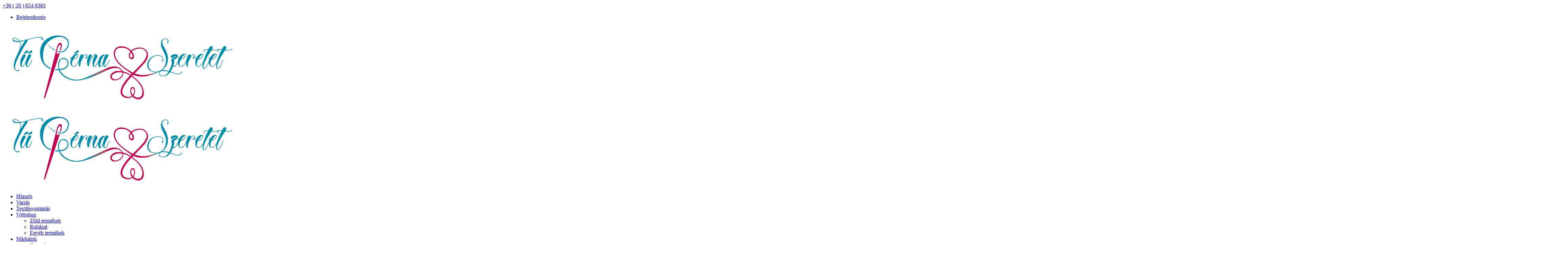

--- FILE ---
content_type: text/html; charset=UTF-8
request_url: https://webshop.tucernaszeretet.hu/termek/farmerszatyor-farmerzsebes/
body_size: 20882
content:
<!DOCTYPE html>
<html lang="hu">
<head>
	<meta charset="UTF-8">
	<!--[if IE]><meta http-equiv='X-UA-Compatible' content='IE=edge,chrome=1'><![endif]-->
	<meta name="viewport" content="width=device-width, initial-scale=1.0, minimum-scale=1.0">
	<link rel="profile" href="http://gmpg.org/xfn/11" />
	<link rel="pingback" href="https://webshop.tucernaszeretet.hu/xmlrpc.php" />

		<link rel="shortcut icon" href="//webshop.tucernaszeretet.hu/wp-content/uploads/2020/05/favicon.ico" type="image/x-icon" />
		<link rel="apple-touch-icon" href="//webshop.tucernaszeretet.hu/wp-content/uploads/2020/05/apple-icon-60x60-1.png">
		<link rel="apple-touch-icon" sizes="120x120" href="//webshop.tucernaszeretet.hu/wp-content/uploads/2020/05/apple-icon-120x120-1.png">
		<link rel="apple-touch-icon" sizes="76x76" href="//webshop.tucernaszeretet.hu/wp-content/uploads/2020/05/apple-icon-76x76-1.png">
		<link rel="apple-touch-icon" sizes="152x152" href="//webshop.tucernaszeretet.hu/wp-content/uploads/2020/05/apple-icon-152x152-1.png">
	
<!-- Google Tag Manager for WordPress by gtm4wp.com -->
<script data-cfasync="false" data-pagespeed-no-defer type="text/javascript">//<![CDATA[
	var gtm4wp_datalayer_name = "dataLayer";
	var dataLayer = dataLayer || [];
//]]>
</script>
<!-- End Google Tag Manager for WordPress by gtm4wp.com -->
	<!-- This site is optimized with the Yoast SEO plugin v15.9.2 - https://yoast.com/wordpress/plugins/seo/ -->
	<title>Nagy farmertáska &quot;farmerzsebes&quot; | Tű, Cérna, Szeretet varroda</title>
	<meta name="description" content="Egyedi, kézzel készített 100%-ban újrahasznosított farmerrészekből készült szatyor. Kényelmes és szuper trendi! Minden termékünk különböző méretű és mintájú. Rendelésre kérhető hímezve és egyéb díszítő elemekkel.  Méret: 34 X 35 cm" />
	<meta name="robots" content="index, follow, max-snippet:-1, max-image-preview:large, max-video-preview:-1" />
	<link rel="canonical" href="https://webshop.tucernaszeretet.hu/termek/farmerszatyor-farmerzsebes/" />
	<meta property="og:locale" content="hu_HU" />
	<meta property="og:type" content="article" />
	<meta property="og:title" content="Nagy farmertáska &quot;farmerzsebes&quot; | Tű, Cérna, Szeretet varroda" />
	<meta property="og:description" content="Egyedi, kézzel készített 100%-ban újrahasznosított farmerrészekből készült szatyor. Kényelmes és szuper trendi! Minden termékünk különböző méretű és mintájú. Rendelésre kérhető hímezve és egyéb díszítő elemekkel.  Méret: 34 X 35 cm" />
	<meta property="og:url" content="https://webshop.tucernaszeretet.hu/termek/farmerszatyor-farmerzsebes/" />
	<meta property="og:site_name" content="Tű, Cérna, Szeretet varroda" />
	<meta property="article:publisher" content="https://www.facebook.com/tucernaszeretet" />
	<meta property="article:modified_time" content="2021-01-13T13:25:34+00:00" />
	<meta property="og:image" content="https://webshop.tucernaszeretet.hu/wp-content/uploads/2021/01/farmerszatyor-2.jpg" />
	<meta property="og:image:width" content="1024" />
	<meta property="og:image:height" content="1024" />
	<meta name="twitter:card" content="summary_large_image" />
	<script type="application/ld+json" class="yoast-schema-graph">{"@context":"https://schema.org","@graph":[{"@type":"Organization","@id":"https://webshop.tucernaszeretet.hu/#organization","name":"T\u0171, C\u00e9rna, Szeretet Varroda","url":"https://webshop.tucernaszeretet.hu/","sameAs":["https://www.facebook.com/tucernaszeretet","https://www.instagram.com/tu_cerna_szeretet/"],"logo":{"@type":"ImageObject","@id":"https://webshop.tucernaszeretet.hu/#logo","inLanguage":"hu","url":"https://webshop.tucernaszeretet.hu/wp-content/uploads/2020/09/tu-cerna-szeretet-varroda-logo.jpg","width":800,"height":800,"caption":"T\u0171, C\u00e9rna, Szeretet Varroda"},"image":{"@id":"https://webshop.tucernaszeretet.hu/#logo"}},{"@type":"WebSite","@id":"https://webshop.tucernaszeretet.hu/#website","url":"https://webshop.tucernaszeretet.hu/","name":"T\u0171, C\u00e9rna, Szeretet varroda","description":"tucernaszeretet.hu","publisher":{"@id":"https://webshop.tucernaszeretet.hu/#organization"},"potentialAction":[{"@type":"SearchAction","target":"https://webshop.tucernaszeretet.hu/?s={search_term_string}","query-input":"required name=search_term_string"}],"inLanguage":"hu"},{"@type":"ImageObject","@id":"https://webshop.tucernaszeretet.hu/termek/farmerszatyor-farmerzsebes/#primaryimage","inLanguage":"hu","url":"https://webshop.tucernaszeretet.hu/wp-content/uploads/2021/01/farmerszatyor-2.jpg","width":1024,"height":1024},{"@type":"WebPage","@id":"https://webshop.tucernaszeretet.hu/termek/farmerszatyor-farmerzsebes/#webpage","url":"https://webshop.tucernaszeretet.hu/termek/farmerszatyor-farmerzsebes/","name":"Nagy farmert\u00e1ska \"farmerzsebes\" | T\u0171, C\u00e9rna, Szeretet varroda","isPartOf":{"@id":"https://webshop.tucernaszeretet.hu/#website"},"primaryImageOfPage":{"@id":"https://webshop.tucernaszeretet.hu/termek/farmerszatyor-farmerzsebes/#primaryimage"},"datePublished":"2021-01-12T09:58:42+00:00","dateModified":"2021-01-13T13:25:34+00:00","description":"Egyedi, k\u00e9zzel k\u00e9sz\u00edtett 100%-ban \u00fajrahasznos\u00edtott farmerr\u00e9szekb\u0151l k\u00e9sz\u00fclt szatyor. K\u00e9nyelmes \u00e9s szuper trendi! Minden term\u00e9k\u00fcnk k\u00fcl\u00f6nb\u00f6z\u0151 m\u00e9ret\u0171 \u00e9s mint\u00e1j\u00fa. Rendel\u00e9sre k\u00e9rhet\u0151 h\u00edmezve \u00e9s egy\u00e9b d\u00edsz\u00edt\u0151 elemekkel. M\u00e9ret: 34 X 35 cm","breadcrumb":{"@id":"https://webshop.tucernaszeretet.hu/termek/farmerszatyor-farmerzsebes/#breadcrumb"},"inLanguage":"hu","potentialAction":[{"@type":"ReadAction","target":["https://webshop.tucernaszeretet.hu/termek/farmerszatyor-farmerzsebes/"]}]},{"@type":"BreadcrumbList","@id":"https://webshop.tucernaszeretet.hu/termek/farmerszatyor-farmerzsebes/#breadcrumb","itemListElement":[{"@type":"ListItem","position":1,"item":{"@type":"WebPage","@id":"https://webshop.tucernaszeretet.hu/","url":"https://webshop.tucernaszeretet.hu/","name":"Kezd\u0151lap"}},{"@type":"ListItem","position":2,"item":{"@type":"WebPage","@id":"https://webshop.tucernaszeretet.hu/webshop/","url":"https://webshop.tucernaszeretet.hu/webshop/","name":"WEBSHOP"}},{"@type":"ListItem","position":3,"item":{"@type":"WebPage","@id":"https://webshop.tucernaszeretet.hu/termek/farmerszatyor-farmerzsebes/","url":"https://webshop.tucernaszeretet.hu/termek/farmerszatyor-farmerzsebes/","name":"Nagy farmert\u00e1ska &#8220;farmerzsebes&#8221;"}}]}]}</script>
	<!-- / Yoast SEO plugin. -->


<link rel='dns-prefetch' href='//s.w.org' />
<link rel="alternate" type="application/rss+xml" title="Tű, Cérna, Szeretet varroda &raquo; hírcsatorna" href="https://webshop.tucernaszeretet.hu/feed/" />
<link rel='stylesheet' id='litespeed-cache-dummy-css'  href='https://webshop.tucernaszeretet.hu/wp-content/plugins/litespeed-cache/assets/css/litespeed-dummy.css' media='all' />





<style id='contact-form-7-inline-css'>
.wpcf7 .wpcf7-recaptcha iframe {margin-bottom: 0;}.wpcf7 .wpcf7-recaptcha[data-align="center"] > div {margin: 0 auto;}.wpcf7 .wpcf7-recaptcha[data-align="right"] > div {margin: 0 0 0 auto;}
</style>

<style id='rs-plugin-settings-inline-css'>
#rs-demo-id {}
.tparrows:before{color:#0088cc;text-shadow:0 0 3px #fff;}.revslider-initialised .tp-loader{z-index:18;}
</style>

<style id='woocommerce-inline-inline-css'>
.woocommerce form .form-row .required { visibility: visible; }
</style>










<style id='porto-style-inline-css'>
#header .logo,.side-header-narrow-bar-logo{max-width:220px}@media (min-width:1190px){#header .logo{max-width:240px}}@media (max-width:991px){#header .logo{max-width:110px}}@media (max-width:767px){#header .logo{max-width:110px}}@media (min-width:992px){}@media (max-width:991px){#header .header-main .header-left,#header .header-main .header-center,#header .header-main .header-right,.fixed-header #header .header-main .header-left,.fixed-header #header .header-main .header-right,.fixed-header #header .header-main .header-center{padding-top:15px;padding-bottom:15px}}body.single-product .page-top .breadcrumbs-wrap{padding-right:55px}@media (min-width:1500px){.left-sidebar.col-lg-3,.right-sidebar.col-lg-3{-ms-flex:0 0 20%;flex:0 0 20%;max-width:20%}.main-content.col-lg-9{-ms-flex:0 0 80%;flex:0 0 80%;max-width:80%}.main-content.col-lg-6{-ms-flex:0 0 60%;flex:0 0 60%;max-width:60%}}.product-images .img-thumbnail .inner,.product-images .img-thumbnail .inner img{-webkit-transform:none;transform:none}#login-form-popup{position:relative;width:80%;max-width:525px;margin-left:auto;margin-right:auto}#login-form-popup .featured-box{margin-bottom:0;box-shadow:none;border:none;border-radius:0}#login-form-popup .featured-box .box-content{padding:45px 36px 30px;border:none}#login-form-popup .featured-box h2{text-transform:uppercase;font-size:15px;letter-spacing:.05em;font-weight:600;line-height:2}#login-form-popup .porto-social-login-section{margin-top:20px}.porto-social-login-section{background:#f4f4f2;text-align:center;padding:20px 20px 25px}.porto-social-login-section p{text-transform:uppercase;font-size:12px;color:#1d2127;font-weight:600;margin-bottom:8px}#login-form-popup .col2-set{margin-left:-20px;margin-right:-20px}#login-form-popup .col-1,#login-form-popup .col-2{padding-left:20px;padding-right:20px}@media (min-width:992px){#login-form-popup .col-1{border-right:1px solid #f5f6f6}}#login-form-popup .input-text{box-shadow:none;padding-top:10px;padding-bottom:10px;border-color:#ddd;border-radius:2px;line-height:1.5 !important}#login-form-popup .form-row{margin-bottom:20px}#login-form-popup .woocommerce-privacy-policy-text{display:none}#login-form-popup .button{border-radius:2px;padding:18px 24px;text-shadow:none;font-family:Poppins,sans-serif;font-size:12px;letter-spacing:-0.025em}#login-form-popup label.inline{margin-top:15px;float:right;position:relative;cursor:pointer;line-height:1.5}#login-form-popup label.inline input[type=checkbox]{opacity:0;margin-right:8px;margin-top:0;margin-bottom:0}#login-form-popup label.inline span:before{content:'';position:absolute;border:1px solid #ddd;border-radius:1px;width:16px;height:16px;left:0;top:0;text-align:center;line-height:15px;font-family:'Font Awesome 5 Free';font-weight:900;font-size:9px;color:#aaa}#login-form-popup label.inline input[type=checkbox]:checked + span:before{content:'\f00c'}#login-form-popup .social-button i{font-size:16px;margin-right:8px}#login-form-popup p.status{color:#1d2127}.porto-social-login-section .google-plus{background:#dd4e31}.porto-social-login-section .facebook{background:#3a589d}.porto-social-login-section .twitter{background:#1aa9e1}.featured-box .porto-social-login-section i{color:#fff}.porto-social-login-section .social-button:hover{background:var(--primary)}html.panel-opened body > .mfp-bg{z-index:9042}html.panel-opened body > .mfp-wrap{z-index:9043}@media (min-width:1440px){.d-sl-block{display:block !important}}body.woocommerce .main-content,body.woocommerce .left-sidebar,body.woocommerce .right-sidebar{padding-top:0}.page-top .breadcrumb{font-family:Oswald;letter-spacing:.075em;font-size:12px}.mega-menu>li.menu-item>a .tip{font-style:normal}#header .top-links>li.menu-item:not(:last-child){margin-right:15px}@media (max-width:991px){#header .porto-view-switcher>li.menu-item>a{line-height:25px}}.home .porto-ibanner img{-webkit-backface-visibility:hidden}.home .porto-ibanner:before{content:'';position:absolute;z-index:1;left:0;right:0;top:0;bottom:0;background:rgba(0,0,0,.1);opacity:0;transition:opacity .25s}.home .porto-ibanner:hover:before{opacity:1}.home .main-content{padding-top:0}.home .slide-content .content-area .text1{position:relative;font-family:'Oswald';font-size:18px;letter-spacing:-0.01em;text-transform:uppercase;color:#fff;line-height:1;font-weight:400}.home .slide-content .content-area .text1 .inner1{font-size:64px;color:#fff;letter-spacing:-0.01em;display:inline-block;text-shadow:5px 3px #92a9b3;font-weight:600;margin-top:5px;font-family:'Poppins';margin-left:-4px;margin-right:5px}.home .slide-content .content-area .text1 .inner2{position:absolute;top:23px;font-size:33px;font-weight:400;font-family:'Open Sans'}.home .slide-content .content-area .text1 .inner3{font-family:'Oswald';font-size:18px;letter-spacing:.075em;color:#fff;font-weight:400;display:block}.home .slide-content .text2{font-family:'Oswald';font-size:80px;font-weight:700;text-transform:uppercase;color:#fff;line-height:1;margin-top:30px;margin-bottom:10px}.home .slide-content .content-area .text3{font-weight:400;color:#fff;line-height:1;text-transform:uppercase;font-size:20px;letter-spacing:.075em;margin-bottom:35px}.home .slide-content .content-area .btn-primary{text-transform:uppercase;padding:14px 20px;border-radius:2px;font-family:'Oswald';letter-spacing:.05em;font-size:14px;line-height:1}.home .fullscreen-carousel .owl-dots{z-index:1}@media (max-width:767px){.home .slide-content .content-area .text1{font-size:10px}.home .slide-content .content-area .text1 .inner1{font-size:35px}.home .slide-content .content-area .text1 .inner2{top:18px;font-size:13px}.home .slide-content .content-area .text1 .inner3{font-size:10px}.home .slide-content .content-area .text2{font-size:40px;margin-top:10px}.home .slide-content .content-area .text3{font-size:10px;margin-bottom:15px}.home .slide-content .content-area .btn-default{padding:8px 10px;font-size:12px}}.home-products .product-inner{background:#fff}.one-half-1:before{content:'';position:absolute;width:0;height:0;border-top:22px solid #fff;border-right:22px solid transparent;top:14%;right:-22px;z-index:3}.one-half-2:before{content:'';position:absolute;width:0;height:0;border-top:22px solid #fff;border-left:22px solid transparent;top:14%;left:-22px;z-index:3}.owl-carousel .owl-dots .owl-dot span{width:15px;height:15px;border:2px solid #29363c;background:none;margin:5px 4px}.owl-carousel .owl-dots .owl-dot.active span,.owl-carousel .owl-dots .owl-dot:hover span{background:#29363c}.owl-carousel.nav-inside .owl-dots{bottom:15px}.owl-carousel .owl-nav.disabled + .owl-dots{margin-top:30px}.sidebar-content .widget-title{font-family:Poppins;font-size:15px;font-weight:600;letter-spacing:.01em}ul.products li.product-col h3{font-family:inherit;font-weight:500}.woocommerce .price,.widget ul.product_list_widget li .product-details .amount{font-family:'Oswald';color:#2b2b2d;font-size:18px;font-weight:400}.woocommerce .price del,.widget ul.product_list_widget li .product-details del,.widget ul.product_list_widget li .product-details del .amount{font-size:14px;color:#2b2b2d}.single-product .product-summary-wrap .price del{font-weight:400}ul.products li.product-col .price ins,.widget ul.product_list_widget li .product-details ins .amount{color:red}ul.products li.product-col h3{color:#2b2b2d}.star-rating{font-size:13px}.product-image .labels .onhot,.product-image .labels .onsale{border-radius:2em}@media (min-width:1200px){#footer{padding:0 40px}}.footer-top .porto-u-heading{margin-bottom:0}.footer-top .porto-sicon-box{margin-bottom:0;text-align:left;padding:15px 0 13px;justify-content:center}body.wide .footer-top .container .container{max-width:1170px}@media (max-width:767px){.footer-top .vc_column_container{border:none !important;text-align:left !important}#footer .pull-right.vc_icon_element-align-left{float:left !important}}#footer .widget-title{font-size:15px;letter-spacing:.075em}#footer form{opacity:1}#footer .widget .widget_wysija{max-width:460px;width:90%}#footer .widget .widget_wysija > p:not(.wysija-paragraph){display:none}#footer .widget_wysija_cont .wysija-input,#footer .widget_wysija_cont .wysija-submit{height:48px}#footer .widget_wysija_cont .wysija-input{border-radius:30px 0 0 30px;border:none;box-shadow:none;padding-left:20px}#footer .widget_wysija_cont .wysija-submit{padding-left:20px;padding-right:20px;border-radius:0 30px 30px 0}html #topcontrol{width:40px;height:40px;right:15px;border-radius:5px 5px 0 0}#footer .widget-features li{line-height:1.25;padding:6px 0}#footer .social-icons .vc_icon_element{display:inline-block}#footer .social-icons{float:right}@media (max-width:1170px){#footer .social-icons{float:left}}@media (max-width:767px){#footer .social-icons{float:none;clear:both}}#footer .widgettitle,#footer .widget-title,#footer .widgettitle a,#footer .widget-title a{font-weight:400}@media (min-width:768px){.footer-main > .container > .row > .col-lg-3{max-width:25%}.footer-main > .container > .row > .col-lg-9{max-width:75%}}.post-item-small{margin:0 15px}.newsletter-popup-form .formError .formErrorContent{color:#fff !important;width:165px}.newsletter-popup-form .wysija-submit:hover{background:#e6e6e6}.newsletter-popup-form{position:relative;max-width:700px;width:100%;margin-left:auto;margin-right:auto;box-shadow:0 10px 25px rgba(0,0,0,0.5);background:url(//sw-themes.com/porto_dummy/wp-content/uploads/2016/06/newsletter_popup_bg.jpg) no-repeat;background-size:cover;padding:30px 30px 10px;background-position:bottom right}.newsletter-popup-form .porto-modal-content{max-width:332px;padding:0;text-align:center;width:100%;background:none}.newsletter-popup-form h2{color:#313131;font-size:16px;font-weight:700;letter-spacing:0;margin:20px 0 12px}.newsletter-popup-form .widget_wysija{color:#444;font-size:13px;line-height:1.4}.newsletter-popup-form .widget_wysija:after{content:'';display:block;clear:both}.newsletter-popup-form .wysija-paragraph{float:left;margin-top:0;text-align:left;width:83%;margin-bottom:15px}.newsletter-popup-form .wysija-submit{background:#fff;border-color:#ccc;border-radius:0 5px 5px 0;color:#686868;float:left;margin-left:-2px;margin-top:0;padding:0 12px;height:34px}.newsletter-popup-form .wysija-input{border:1px solid #ccc;border-radius:5px 0 0 5px;box-shadow:0 1px 1px rgba(0,0,0,0.075) inset;color:#bfbfa6;font-size:13px;padding:7px 12px;width:100%}.newsletter-popup-form .checkbox{color:#777;font-size:11px}.newsletter-notification-form > .vc_column-inner{padding-top:0 !important}.rtl .newsletter-popup-form .wysija-paragraph{float:right;text-align:right}.rtl .newsletter-popup-form .wysija-submit{border-radius:5px 0 0 5px;float:right;margin-right:-2px;margin-left:0}.rtl .newsletter-popup-form .wysija-input{border-radius:0 5px 5px 0}.rtl.home .slide-content .content-area .text1 .inner1{margin-left:5px;margin-right:-4px}.rtl .one-half-1:before{border-left:22px solid transparent;right:auto;left:-22px}.rtl .one-half-2:before{border-right:22px solid transparent;left:auto;right:-22px}.rtl ul.products li.product.hover .add-links .quickview,.rtl ul.products li.product:hover .add-links .quickview{left:-3em;right:auto}.rtl ul.products li.product.hover .add-links .yith-wcwl-add-to-wishlist>div,.rtl ul.products li.product:hover .add-links .yith-wcwl-add-to-wishlist>div{left:auto;right:-3em}.rtl .footer-top .porto-sicon-box{text-align:right}@media (max-width:767px){.rtl .footer-top .vc_column_container{text-align:right !important}.rtl #footer .pull-right.vc_icon_element-align-left{float:right !important}}.rtl #footer .widget_wysija_cont .wysija-input{border-radius:0 30px 30px 0}.rtl #footer .widget_wysija_cont .wysija-submit{border-radius:30px 0 0 30px}.rtl #footer .social-icons{float:left}.rtl html #topcontrol{left:auto;right:15px}.rtl #header .top-links>li.menu-item:not(:last-child){margin-left:15px;margin-right:0}
</style>

<script src='https://webshop.tucernaszeretet.hu/wp-includes/js/jquery/jquery.js' id='jquery-core-js'></script>





<script src='https://webshop.tucernaszeretet.hu/wp-content/plugins/duracelltomi-google-tag-manager/js/gtm4wp-contact-form-7-tracker.js' id='gtm4wp-contact-form-7-tracker-js' defer data-deferred="1"></script>



<script src='https://webshop.tucernaszeretet.hu/wp-content/plugins/woocommerce-google-adwords-conversion-tracking-tag/classes/../js/public/wooptpm.js' id='wooptpm-front-end-scripts-js'></script>

<link rel="https://api.w.org/" href="https://webshop.tucernaszeretet.hu/wp-json/" /><link rel="alternate" type="application/json" href="https://webshop.tucernaszeretet.hu/wp-json/wp/v2/product/5099" /><link rel="EditURI" type="application/rsd+xml" title="RSD" href="https://webshop.tucernaszeretet.hu/xmlrpc.php?rsd" />
<link rel="wlwmanifest" type="application/wlwmanifest+xml" href="https://webshop.tucernaszeretet.hu/wp-includes/wlwmanifest.xml" /> 
<meta name="generator" content="WordPress 5.5.17" />
<meta name="generator" content="WooCommerce 4.7.4" />
<link rel='shortlink' href='https://webshop.tucernaszeretet.hu/?p=5099' />
<link rel="alternate" type="application/json+oembed" href="https://webshop.tucernaszeretet.hu/wp-json/oembed/1.0/embed?url=https%3A%2F%2Fwebshop.tucernaszeretet.hu%2Ftermek%2Ffarmerszatyor-farmerzsebes%2F" />
<link rel="alternate" type="text/xml+oembed" href="https://webshop.tucernaszeretet.hu/wp-json/oembed/1.0/embed?url=https%3A%2F%2Fwebshop.tucernaszeretet.hu%2Ftermek%2Ffarmerszatyor-farmerzsebes%2F&#038;format=xml" />

<!-- Google Tag Manager for WordPress by gtm4wp.com -->
<script data-cfasync="false" data-pagespeed-no-defer type="text/javascript">//<![CDATA[
	var dataLayer_content = {"pagePostType":"product","pagePostType2":"single-product","pagePostAuthor":"Orosz András"};
	dataLayer.push( dataLayer_content );//]]>
</script>
<script data-cfasync="false">//<![CDATA[
(function(w,d,s,l,i){w[l]=w[l]||[];w[l].push({'gtm.start':
new Date().getTime(),event:'gtm.js'});var f=d.getElementsByTagName(s)[0],
j=d.createElement(s),dl=l!='dataLayer'?'&l='+l:'';j.async=true;j.src=
'//www.googletagmanager.com/gtm.'+'js?id='+i+dl;f.parentNode.insertBefore(j,f);
})(window,document,'script','dataLayer','GTM-58KQJ6X');//]]>
</script>
<!-- End Google Tag Manager -->
<!-- End Google Tag Manager for WordPress by gtm4wp.com -->
<!-- START woopt Pixel Manager -->

        <script>
            window.wooptpmDataLayer                    = window.wooptpmDataLayer || [];
            window.wooptpmDataLayer.cart               = window.wooptpmDataLayer.cart || {};
            window.wooptpmDataLayer.orderDeduplication = true;
        </script>

        
        <script>
            wooptpmDataLayer.shop = {"page_type":"product","product_type":"simple","currency":"HUF"};
        </script>
        
            <script>
                wooptpmDataLayer.visible_products = {"5099":{"id":"5099","sku":"BAZ1900229","name":"Nagy farmert\u00e1ska \"farmerzsebes\"","price":2900,"brand":"","category":["\u00dajrahasznos\u00edtott term\u00e9kek","Z\u00f6ld term\u00e9kek"],"quantity":1,"position":1,"dyn_r_ids":{"post_id":"5099","sku":"BAZ1900229","gpf":"woocommerce_gpf_5099"}},"5107":{"id":"5107","sku":"","name":"Neszesszer \"szimpla sz\u00fcrke\"","price":1500,"brand":"","category":["\u00dajrahasznos\u00edtott term\u00e9kek","Z\u00f6ld term\u00e9kek"],"quantity":1,"position":2,"dyn_r_ids":{"post_id":"5107","sku":5107,"gpf":"woocommerce_gpf_5107"}},"5119":{"id":"5119","sku":"","name":"Neszesszer \"gy\u0171r\u00f6tt\"","price":1500,"brand":"","category":["\u00dajrahasznos\u00edtott term\u00e9kek","Z\u00f6ld term\u00e9kek"],"quantity":1,"position":3,"dyn_r_ids":{"post_id":"5119","sku":5119,"gpf":"woocommerce_gpf_5119"}},"5091":{"id":"5091","sku":"","name":"Nagy farmert\u00e1ska \"kis vir\u00e1g\"","price":2900,"brand":"","category":["\u00dajrahasznos\u00edtott term\u00e9kek","Z\u00f6ld term\u00e9kek"],"quantity":1,"position":4,"dyn_r_ids":{"post_id":"5091","sku":5091,"gpf":"woocommerce_gpf_5091"}},"4948":{"id":"4948","sku":"BAZ190201","name":"Farmer oldalt\u00e1ska \"vir\u00e1gos\"","price":2700,"brand":"","category":["\u00dajrahasznos\u00edtott term\u00e9kek","Z\u00f6ld term\u00e9kek"],"quantity":1,"position":5,"dyn_r_ids":{"post_id":"4948","sku":"BAZ190201","gpf":"woocommerce_gpf_4948"}},"5122":{"id":"5122","sku":"","name":"Neszesszer \"k\u00e9t csillag\"","price":1500,"brand":"","category":["\u00dajrahasznos\u00edtott term\u00e9kek","Z\u00f6ld term\u00e9kek"],"quantity":1,"position":6,"dyn_r_ids":{"post_id":"5122","sku":5122,"gpf":"woocommerce_gpf_5122"}}};
            </script>
            
      <!-- START Google scripts -->

        <script>
            wooptpmDataLayer.pixels = {"google":{"ads":{"dynamic_remarketing":{"status":0,"id_type":"post_id"},"conversionIds":["AW-581406773"],"google_business_vertical":"retail"},"analytics":{"universal":{"property_id":""},"ga4":{"measurement_id":""}}}}        </script>
        
            <script async src="https://www.googletagmanager.com/gtag/js?id=AW-581406773"></script>

            <script>

            window.dataLayer = window.dataLayer || [];

                function gtag() {
                    dataLayer.push(arguments);
                }
        
                gtag('js', new Date());            
				gtag('config', 'AW-581406773');
        
        
        

        
            </script>

      <!-- END Google scripts -->

<!-- END woopt Pixel Manager -->
		
			<noscript><style>.woocommerce-product-gallery{ opacity: 1 !important; }</style></noscript>
				<script  type="text/javascript">
				!function(f,b,e,v,n,t,s){if(f.fbq)return;n=f.fbq=function(){n.callMethod?
					n.callMethod.apply(n,arguments):n.queue.push(arguments)};if(!f._fbq)f._fbq=n;
					n.push=n;n.loaded=!0;n.version='2.0';n.queue=[];t=b.createElement(e);t.async=!0;
					t.src=v;s=b.getElementsByTagName(e)[0];s.parentNode.insertBefore(t,s)}(window,
					document,'script','https://connect.facebook.net/en_US/fbevents.js');
			</script>
			<!-- WooCommerce Facebook Integration Begin -->
			<script  type="text/javascript">

				fbq('init', '870130840148999', {}, {
    "agent": "woocommerce-4.7.4-2.3.5"
});

				fbq( 'track', 'PageView', {
    "source": "woocommerce",
    "version": "4.7.4",
    "pluginVersion": "2.3.5"
} );

				document.addEventListener( 'DOMContentLoaded', function() {
					jQuery && jQuery( function( $ ) {
						// insert placeholder for events injected when a product is added to the cart through AJAX
						$( document.body ).append( '<div class=\"wc-facebook-pixel-event-placeholder\"></div>' );
					} );
				}, false );

			</script>
			<!-- WooCommerce Facebook Integration End -->
			<meta name="generator" content="Powered by WPBakery Page Builder - drag and drop page builder for WordPress."/>
<meta name="generator" content="Powered by Slider Revolution 6.4.2 - responsive, Mobile-Friendly Slider Plugin for WordPress with comfortable drag and drop interface." />

<noscript><style> .wpb_animate_when_almost_visible { opacity: 1; }</style></noscript><!-- WooCommerce Google Analytics Integration -->
		<script async src="https://www.googletagmanager.com/gtag/js?id=G-C13RRB8Q7F"></script>
		<script>
		window.dataLayer = window.dataLayer || [];
		function gtag(){dataLayer.push(arguments);}
		gtag('js', new Date());
		gtag('set', 'developer_id.dOGY3NW', true);

		gtag('config', 'G-C13RRB8Q7F', {
			'allow_google_signals': true,
			'link_attribution': true,
			'anonymize_ip': false,
			'custom_map': {
				'dimension1': 'logged_in'
			},
			'logged_in': 'no'
		} );

		
		</script>
		
		<!-- /WooCommerce Google Analytics Integration --></head>
<body class="product-template-default single single-product postid-5099 wp-embed-responsive theme-porto woocommerce woocommerce-page woocommerce-no-js login-popup wide blog-1 wpb-js-composer js-comp-ver-6.6.0 vc_responsive">

	<div class="page-wrapper"><!-- page wrapper -->

		
								<!-- header wrapper -->
			<div class="header-wrapper">
								

	<header id="header" class="header-builder">
	
	<div class="header-top hidden-for-sm"><div class="header-row container"><div class="header-col header-left hidden-for-sm"><div class="header-contact"><a href="tel:+36206240383"><i class="fa fa-phone"></i>+36 ( 20 ) 624 0383</a>   </div><div class="share-links">		<a target="_blank"  rel="nofollow" class="share-facebook" href="https://www.facebook.com/tucernaszeretet/" title="Facebook"></a>
				<a target="_blank"  rel="nofollow" class="share-youtube" href="https://www.youtube.com/channel/UCePWjOo2DGTneAS7LmFNB3g" title="Youtube"></a>
				<a target="_blank"  rel="nofollow" class="share-instagram" href="https://www.instagram.com/tu_cerna_szeretet/?hl=hu" title="Instagram"></a>
		</div></div><div class="header-col header-right hidden-for-sm"><ul class="top-links mega-menu show-arrow" id="menu-top-navigation"><li class="menu-item"><a class="porto-link-login" href="https://webshop.tucernaszeretet.hu/fiokom/">Bejelentkezés</a></li></ul></div></div></div><div class="header-main header-has-center-sm"><div class="header-row container"><div class="header-col header-left hidden-for-sm"><a class="mobile-toggle"><i class="fas fa-bars"></i></a>		<div class="logo">
		<a href="https://webshop.tucernaszeretet.hu/" title="Tű, Cérna, Szeretet varroda - tucernaszeretet.hu"  rel="home">
		<img class="img-responsive sticky-logo sticky-retina-logo" src="//webshop.tucernaszeretet.hu/wp-content/uploads/2020/07/tu-cerna-szeretet_logo.png" alt="Tű, Cérna, Szeretet varroda" /><img class="img-responsive standard-logo retina-logo" src="//webshop.tucernaszeretet.hu/wp-content/uploads/2020/07/tu-cerna-szeretet_logo.png" alt="Tű, Cérna, Szeretet varroda" />	</a>
			</div>
		<ul id="menu-main-menu" class="main-menu mega-menu show-arrow"><li id="nav-menu-item-5000" class="menu-item menu-item-type-post_type menu-item-object-page narrow"><a href="https://webshop.tucernaszeretet.hu/szolgaltatasok/himzes/">Hímzés</a></li>
<li id="nav-menu-item-5002" class="menu-item menu-item-type-post_type menu-item-object-page narrow"><a href="https://webshop.tucernaszeretet.hu/szolgaltatasok/varras/">Varrás</a></li>
<li id="nav-menu-item-5001" class="menu-item menu-item-type-post_type menu-item-object-page narrow"><a href="https://webshop.tucernaszeretet.hu/szolgaltatasok/textilnyomtatas/">Textilnyomtatás</a></li>
<li id="nav-menu-item-5736" class="menu-item menu-item-type-custom menu-item-object-custom menu-item-has-children has-sub narrow"><a href="/webshop/">Webshop</a>
<div class="popup"><div class="inner" style=""><ul class="sub-menu">
	<li id="nav-menu-item-4601" class="menu-item menu-item-type-taxonomy menu-item-object-product_cat current-product-ancestor current-menu-parent current-product-parent active" data-cols="1"><a href="https://webshop.tucernaszeretet.hu/termekkategoria/zold_termekek/">Zöld termékek</a></li>
	<li id="nav-menu-item-4595" class="menu-item menu-item-type-taxonomy menu-item-object-product_cat" data-cols="1"><a href="https://webshop.tucernaszeretet.hu/termekkategoria/ruhazat/">Ruházat</a></li>
	<li id="nav-menu-item-5012" class="menu-item menu-item-type-taxonomy menu-item-object-product_cat" data-cols="1"><a href="https://webshop.tucernaszeretet.hu/termekkategoria/egyeb-termekek/">Egyéb termékek</a></li>
</ul></div></div>
</li>
<li id="nav-menu-item-5175" class="menu-item menu-item-type-taxonomy menu-item-object-product_cat menu-item-has-children has-sub narrow"><a href="https://webshop.tucernaszeretet.hu/termekkategoria/markaink/">Márkáink</a>
<div class="popup"><div class="inner" style=""><ul class="sub-menu">
	<li id="nav-menu-item-5701" class="menu-item menu-item-type-custom menu-item-object-custom" data-cols="1"><a href="https://heverde.hu">Heverde</a></li>
	<li id="nav-menu-item-5447" class="menu-item menu-item-type-custom menu-item-object-custom" data-cols="1"><a href="http://www.prucsok.hu">Prücsök</a></li>
	<li id="nav-menu-item-5176" class="menu-item menu-item-type-taxonomy menu-item-object-product_cat" data-cols="1"><a href="https://webshop.tucernaszeretet.hu/termekkategoria/markaink/slgtrjn/">Slgtrjn</a></li>
</ul></div></div>
</li>
</ul></div><div class="header-col visible-for-sm header-left"><a class="mobile-toggle"><i class="fas fa-bars"></i></a></div><div class="header-col visible-for-sm header-center">		<div class="logo">
		<a href="https://webshop.tucernaszeretet.hu/" title="Tű, Cérna, Szeretet varroda - tucernaszeretet.hu"  rel="home">
		<img class="img-responsive sticky-logo sticky-retina-logo" src="//webshop.tucernaszeretet.hu/wp-content/uploads/2020/07/tu-cerna-szeretet_logo.png" alt="Tű, Cérna, Szeretet varroda" /><img class="img-responsive standard-logo retina-logo" src="//webshop.tucernaszeretet.hu/wp-content/uploads/2020/07/tu-cerna-szeretet_logo.png" alt="Tű, Cérna, Szeretet varroda" />	</a>
			</div>
		</div><div class="header-col header-right hidden-for-sm"><div class="searchform-popup search-popup"><a class="search-toggle"><i class="fas fa-search"></i><span class="search-text">Keresés</span></a>	<form action="https://webshop.tucernaszeretet.hu/" method="get"
		class="searchform">
		<div class="searchform-fields">
			<span class="text"><input name="s" type="text" value="" placeholder="Adja meg a keresend kifejezést..." autocomplete="off" /></span>
							<input type="hidden" name="post_type" value="product"/>
							<span class="button-wrap">
							<button class="btn btn-special" title="Keresés" type="submit"><i class="fas fa-search"></i></button>
						</span>
		</div>
				<div class="live-search-list"></div>
			</form>
	</div>		<div id="mini-cart" class="mini-cart minicart-arrow-alt minicart-offcanvas">
			<div class="cart-head">
			<span class="cart-icon"><i class="minicart-icon porto-icon-shopping-cart"></i><span class="cart-items"><i class="fas fa-spinner fa-pulse"></i></span></span><span class="cart-items-text"><i class="fas fa-spinner fa-pulse"></i></span>			</div>
					<div class="cart-popup widget_shopping_cart">
				<div class="widget_shopping_cart_content">
									<div class="cart-loading"></div>
								</div>
			</div>
				<div class="minicart-overlay"><svg viewBox="0 0 32 32" xmlns="http://www.w3.org/2000/svg"><defs><style>.minicart-svg{fill:none;stroke:#fff;stroke-linecap:round;stroke-linejoin:round;stroke-width:2px;}</style></defs><title/><g id="cross"><line class="minicart-svg" x1="7" x2="25" y1="7" y2="25"/><line class="minicart-svg" x1="7" x2="25" y1="25" y2="7"/></g></svg></div>		</div>
		</div><div class="header-col visible-for-sm header-right">		<div id="mini-cart" class="mini-cart minicart-arrow-alt minicart-offcanvas">
			<div class="cart-head">
			<span class="cart-icon"><i class="minicart-icon porto-icon-shopping-cart"></i><span class="cart-items"><i class="fas fa-spinner fa-pulse"></i></span></span><span class="cart-items-text"><i class="fas fa-spinner fa-pulse"></i></span>			</div>
						</div>
		</div></div></div>	</header>

							</div>
			<!-- end header wrapper -->
		
		
				<section class="page-top page-header-2">
		<div class="container hide-title">
	<div class="row">
		<div class="col-lg-12">
			<div class=" d-none">
				<h1 class="page-title">Nagy farmertáska &#8220;farmerzsebes&#8221;</h1>
							</div>
							<div class="breadcrumbs-wrap">
					<ul class="breadcrumb" itemscope itemtype="http://schema.org/BreadcrumbList"><li class="home" itemprop="itemListElement" itemscope itemtype="http://schema.org/ListItem"><a itemtype="http://schema.org/Thing" itemprop="item" href="https://webshop.tucernaszeretet.hu" title="Főoldal"><span itemprop="name">Home</span><meta itemprop="position" content="1" /></a><i class="delimiter"></i></li><li itemprop="itemListElement" itemscope itemtype="http://schema.org/ListItem"><a itemtype="http://schema.org/Thing" itemprop="item" href="https://webshop.tucernaszeretet.hu/webshop/"><span itemprop="name">Webáruház</span><meta itemprop="position" content="2" /></a><i class="delimiter"></i></li><li><span itemprop="itemListElement" itemscope itemtype="http://schema.org/ListItem"><a itemtype="http://schema.org/Thing" itemprop="item" href="https://webshop.tucernaszeretet.hu/termekkategoria/zold_termekek/" ><span itemprop="name">Zöld termékek</span><meta itemprop="position" content="3" /></a></span>, <span itemprop="itemListElement" itemscope itemtype="http://schema.org/ListItem"><a itemtype="http://schema.org/Thing" itemprop="item" href="https://webshop.tucernaszeretet.hu/termekkategoria/zold_termekek/ujrahasznositott-termekek/" ><span itemprop="name">Újrahasznosított termékek</span><meta itemprop="position" content="4" /></a></span><i class="delimiter"></i></li><li>Nagy farmertáska &#8220;farmerzsebes&#8221;</li></ul>				</div>
								</div>
	</div>
</div>
	</section>
	
		<div id="main" class="column1 boxed"><!-- main -->

			<div class="container">
			<div class="row main-content-wrap">

			<!-- main content -->
			<div class="main-content col-lg-12">

			
	<div id="primary" class="content-area"><main id="content" class="site-main" role="main">

					
			<div class="woocommerce-notices-wrapper"></div>
<div id="product-5099" class="product type-product post-5099 status-publish first instock product_cat-ujrahasznositott-termekek product_cat-zold_termekek has-post-thumbnail sold-individually taxable shipping-taxable purchasable product-type-simple product-layout-default">

	<div class="product-summary-wrap">
					<div class="row">
				<div class="summary-before col-md-5">
							<div class="labels"></div><div class="product-images images">
	<div class="product-image-slider owl-carousel show-nav-hover has-ccols ccols-1"><div class="img-thumbnail"><div class="inner"><img data-lazyloaded="1" src="[data-uri]" width="600" height="600" data-src="https://webshop.tucernaszeretet.hu/wp-content/uploads/2021/01/farmerszatyor-2-600x600.jpg" class="woocommerce-main-image img-responsive" alt="" href="https://webshop.tucernaszeretet.hu/wp-content/uploads/2021/01/farmerszatyor-2.jpg" title="farmerszatyor-2" data-srcset="https://webshop.tucernaszeretet.hu/wp-content/uploads/2021/01/farmerszatyor-2-600x600.jpg 600w, https://webshop.tucernaszeretet.hu/wp-content/uploads/2021/01/farmerszatyor-2-400x400.jpg 400w, https://webshop.tucernaszeretet.hu/wp-content/uploads/2021/01/farmerszatyor-2-560x560.jpg 560w, https://webshop.tucernaszeretet.hu/wp-content/uploads/2021/01/farmerszatyor-2-367x367.jpg 367w" data-sizes="(max-width: 600px) 100vw, 600px" /><noscript><img width="600" height="600" src="https://webshop.tucernaszeretet.hu/wp-content/uploads/2021/01/farmerszatyor-2-600x600.jpg" class="woocommerce-main-image img-responsive" alt="" href="https://webshop.tucernaszeretet.hu/wp-content/uploads/2021/01/farmerszatyor-2.jpg" title="farmerszatyor-2" srcset="https://webshop.tucernaszeretet.hu/wp-content/uploads/2021/01/farmerszatyor-2-600x600.jpg 600w, https://webshop.tucernaszeretet.hu/wp-content/uploads/2021/01/farmerszatyor-2-400x400.jpg 400w, https://webshop.tucernaszeretet.hu/wp-content/uploads/2021/01/farmerszatyor-2-560x560.jpg 560w, https://webshop.tucernaszeretet.hu/wp-content/uploads/2021/01/farmerszatyor-2-367x367.jpg 367w" sizes="(max-width: 600px) 100vw, 600px" /></noscript></div></div></div><span class="zoom" data-index="0"><i class="porto-icon-plus"></i></span></div>

<div class="product-thumbnails thumbnails">
	<div class="product-thumbs-slider owl-carousel has-ccols ccols-4"><div class="img-thumbnail"><img data-lazyloaded="1" src="[data-uri]" class="woocommerce-main-thumb img-responsive" alt="farmerszatyor-2" data-src="https://webshop.tucernaszeretet.hu/wp-content/uploads/2021/01/farmerszatyor-2-150x150.jpg" /><noscript><img class="woocommerce-main-thumb img-responsive" alt="farmerszatyor-2" src="https://webshop.tucernaszeretet.hu/wp-content/uploads/2021/01/farmerszatyor-2-150x150.jpg" /></noscript></div></div></div>
						</div>

			<div class="summary entry-summary col-md-7">
							<h2 class="product_title entry-title show-product-nav">
		Nagy farmertáska &#8220;farmerzsebes&#8221;	</h2>
<div class="product-nav">		<div class="product-prev">
			<a href="https://webshop.tucernaszeretet.hu/termek/farmerszatyor-barna-zsebes/">
				<span class="product-link"></span>
				<span class="product-popup">
					<span class="featured-box">
						<span class="box-content">
							<span class="product-image">
								<span class="inner">
									<img data-lazyloaded="1" src="[data-uri]" width="150" height="150" data-src="https://webshop.tucernaszeretet.hu/wp-content/uploads/2021/01/farmerszatyor-1-150x150.jpg" class="attachment-shop_thumbnail size-shop_thumbnail wp-post-image" alt="" /><noscript><img width="150" height="150" src="https://webshop.tucernaszeretet.hu/wp-content/uploads/2021/01/farmerszatyor-1-150x150.jpg" class="attachment-shop_thumbnail size-shop_thumbnail wp-post-image" alt="" /></noscript>								</span>
							</span>
							<span class="product-details">
								<span class="product-title">Nagy farmertáska &#8220;barna zsebes&#8221;</span>
							</span>
						</span>
					</span>
				</span>
			</a>
		</div>
				<div class="product-next">
			<a href="https://webshop.tucernaszeretet.hu/termek/farmer-puff-virasgos/">
				<span class="product-link"></span>
				<span class="product-popup">
					<span class="featured-box">
						<span class="box-content">
							<span class="product-image">
								<span class="inner">
									<img data-lazyloaded="1" src="[data-uri]" width="150" height="150" data-src="https://webshop.tucernaszeretet.hu/wp-content/uploads/2020/11/farmer-parna-2-150x150.jpg" class="attachment-shop_thumbnail size-shop_thumbnail wp-post-image" alt="" /><noscript><img width="150" height="150" src="https://webshop.tucernaszeretet.hu/wp-content/uploads/2020/11/farmer-parna-2-150x150.jpg" class="attachment-shop_thumbnail size-shop_thumbnail wp-post-image" alt="" /></noscript>								</span>
							</span>
							<span class="product-details">
								<span class="product-title">Farmer puff &#8220;virágos&#8221;</span>
							</span>
						</span>
					</span>
				</span>
			</a>
		</div>
		</div><p class="price"><span class="woocommerce-Price-amount amount"><bdi>2.900&nbsp;<span class="woocommerce-Price-currencySymbol">&#70;&#116;</span></bdi></span></p>

<div class="description woocommerce-product-details__short-description">
	<p>Egyedi, kézzel készített 100%-ban újrahasznosított farmerrészekből készült szatyor. Kényelmes és szuper trendi! Minden termékünk különböző méretű és mintájú. Rendelésre kérhető hímezve és egyéb díszítő elemekkel.</p>
<p>Méret: 34 X 35 cm</p>
</div>
<div class="product_meta">

	
	
		<span class="sku_wrapper">Cikkszám: <span class="sku">BAZ1900229</span></span>

	
	<span class="posted_in">Kategóriák: <a href="https://webshop.tucernaszeretet.hu/termekkategoria/zold_termekek/ujrahasznositott-termekek/" rel="tag">Újrahasznosított termékek</a>, <a href="https://webshop.tucernaszeretet.hu/termekkategoria/zold_termekek/" rel="tag">Zöld termékek</a></span>
	
	
</div>

	
	<form class="cart" action="https://webshop.tucernaszeretet.hu/termek/farmerszatyor-farmerzsebes/" method="post" enctype='multipart/form-data'>
		
			<div class="quantity hidden">
		<input type="hidden" id="quantity_69740ab0a435f" class="qty" name="quantity" value="1" />
	</div>
	
		<button type="submit" name="add-to-cart" value="5099" class="single_add_to_cart_button button alt">Kosárba teszem</button>

			</form>

	
						</div>

					</div><!-- .summary -->
		</div>

	
	<div class="woocommerce-tabs woocommerce-tabs-pki3k72x resp-htabs" id="product-tab">
		<ul class="resp-tabs-list">
							<li class="description_tab" id="tab-title-description" role="tab" aria-controls="tab-description">
					Leírás				</li>
				
		</ul>
		<div class="resp-tabs-container">
			
				<div class="tab-content" id="tab-description">
					
	<h2>Leírás</h2>

<p>Egyedi méretek alapján 100 %-ban újrahasznosított farmerből!</p>
				</div>

					</div>

		
		<script>
			jQuery(document).ready(function($) {
				var $tabs = $('.woocommerce-tabs-pki3k72x');

				function init_tabs($tabs) {
					$tabs.easyResponsiveTabs({
						type: 'default', //Types: default, vertical, accordion
						width: 'auto', //auto or any width like 600px
						fit: true,   // 100% fit in a container
						activate: function(event) { // Callback function if tab is switched
						}
					});
				}
				if (!$.fn.easyResponsiveTabs) {
					var js_src = "https://webshop.tucernaszeretet.hu/wp-content/themes/porto/js/libs/easy-responsive-tabs.min.js";
					if (!$('script[src="' + js_src + '"]').length) {
						var js = document.createElement('script');
						$(js).appendTo('body').on('load', function() {
							init_tabs($tabs);
						}).attr('src', js_src);
					}
				} else {
					init_tabs($tabs);
				}

				var $review_content = $tabs.find('#tab-reviews'),
					$review_title1 = $tabs.find('h2[aria-controls=tab_item-0]'),
					$review_title2 = $tabs.find('li[aria-controls=tab_item-0]');

				function goReviewTab(target) {
					var recalc_pos = false;
					if ($review_content.length && $review_content.css('display') == 'none') {
						recalc_pos = true;
						if ($review_title1.length && $review_title1.css('display') != 'none')
							$review_title1.click();
						else if ($review_title2.length && $review_title2.closest('ul').css('display') != 'none')
							$review_title2.click();
					}

					var delay = recalc_pos ? 400 : 0;
					setTimeout(function() {
						$('html, body').stop().animate({
							scrollTop: target.offset().top - theme.StickyHeader.sticky_height - theme.adminBarHeight() - 14
						}, 600, 'easeOutQuad');
					}, delay);
				}

				function goAccordionTab(target) {
					setTimeout(function() {
						var label = target.attr('aria-controls');
						var $tab_content = $tabs.find('.resp-tab-content[aria-labelledby="' + label + '"]');
						if ($tab_content.length && $tab_content.css('display') != 'none') {
							var offset = target.offset().top - theme.StickyHeader.sticky_height - theme.adminBarHeight() - 14;
							if (offset < $(window).scrollTop())
							$('html, body').stop().animate({
								scrollTop: offset
							}, 600, 'easeOutQuad');
						}
					}, 500);
				}

								// go to reviews, write a review
				$('.woocommerce-review-link, .woocommerce-write-review-link').on('click', function(e) {
					var target = $(this.hash);
					if (target.length) {
						e.preventDefault();

						goReviewTab(target);

						return false;
					}
				});
				// Open review form if accessed via anchor
				if ( window.location.hash == '#review_form' || window.location.hash == '#reviews' || window.location.hash.indexOf('#comment-') != -1 ) {
					var target = $(window.location.hash);
					if (target.length) {
						goReviewTab(target);
					}
				}
				
				$tabs.find('h2.resp-accordion').on('click', function(e) {
					goAccordionTab($(this));
				});
			});
		</script>
	</div>



</div><!-- #product-5099 -->


		
	</main></div>
	

</div><!-- end main content -->

<div class="sidebar-overlay"></div>

	</div>
	</div>

	<div class="related products">
		<div class="container">
							<h2 class="slider-title">Kapcsolódó termékek</h2>
			
			<div class="slider-wrapper">

				<ul class="products products-container products-slider owl-carousel show-dots-title-right pcols-lg-4 pcols-md-3 pcols-xs-3 pcols-ls-2 pwidth-lg-4 pwidth-md-3 pwidth-xs-2 pwidth-ls-1"
		data-plugin-options="{&quot;themeConfig&quot;:true,&quot;lg&quot;:4,&quot;md&quot;:3,&quot;xs&quot;:3,&quot;ls&quot;:2,&quot;dots&quot;:true}" data-product_layout="product-awq_onimage">

				
					
<li class="product-col product-awq_onimage product type-product post-5101 status-publish first instock product_cat-egyeb-termekek product_cat-ujrahasznositott-termekek product_cat-zold_termekek has-post-thumbnail sold-individually taxable shipping-taxable purchasable product-type-simple">
<div class="product-inner">
	
	<div class="product-image">

		<a  href="https://webshop.tucernaszeretet.hu/termek/farmer-puff-virasgos/">
			<div class="inner"><img data-lazyloaded="1" src="[data-uri]" width="300" height="300" data-src="https://webshop.tucernaszeretet.hu/wp-content/uploads/2020/11/farmer-parna-2-300x300.jpg" class=" wp-post-image" alt="" /><noscript><img width="300" height="300" src="https://webshop.tucernaszeretet.hu/wp-content/uploads/2020/11/farmer-parna-2-300x300.jpg" class=" wp-post-image" alt="" /></noscript></div>		</a>
			<div class="links-on-image">
			<div class="add-links-wrap">
	<div class="add-links clearfix">
		<a href="?add-to-cart=5101" data-quantity="1" class="viewcart-style-2 button product_type_simple add_to_cart_button ajax_add_to_cart" data-product_id="5101" data-product_sku="" aria-label="&ldquo;Farmer puff &quot;virágos&quot;&rdquo; kosárba helyezése" rel="nofollow">Kosárba teszem</a><div class="quickview" data-id="5101" title="Quick View">Quick View</div>	</div>
	</div>
		</div>
		</div>

	<div class="product-content">
		<span class="category-list"><a href="https://webshop.tucernaszeretet.hu/termekkategoria/egyeb-termekek/" rel="tag">Egyéb termékek</a>, <a href="https://webshop.tucernaszeretet.hu/termekkategoria/zold_termekek/ujrahasznositott-termekek/" rel="tag">Újrahasznosított termékek</a>, <a href="https://webshop.tucernaszeretet.hu/termekkategoria/zold_termekek/" rel="tag">Zöld termékek</a></span>
			<a class="product-loop-title"  href="https://webshop.tucernaszeretet.hu/termek/farmer-puff-virasgos/">
	<h3 class="woocommerce-loop-product__title">Farmer puff &#8220;virágos&#8221;</h3>	</a>
	
		

<div class="rating-wrap">
	<div class="rating-content"><div class="star-rating" title="0"><span style="width:0%"><strong class="rating">0</strong> out of 5</span></div></div>
</div>


	<span class="price"><span class="woocommerce-Price-amount amount"><bdi>3.500&nbsp;<span class="woocommerce-Price-currencySymbol">&#70;&#116;</span></bdi></span></span>

			</div>
</div>
</li>

				
					
<li class="product-col product-awq_onimage product type-product post-5095 status-publish instock product_cat-ujrahasznositott-termekek product_cat-zold_termekek has-post-thumbnail sold-individually taxable shipping-taxable purchasable product-type-simple">
<div class="product-inner">
	
	<div class="product-image">

		<a  href="https://webshop.tucernaszeretet.hu/termek/farmerszatyor/">
			<div class="inner"><img data-lazyloaded="1" src="[data-uri]" width="300" height="300" data-src="https://webshop.tucernaszeretet.hu/wp-content/uploads/2020/11/farmertaska-4-300x300.jpg" class=" wp-post-image" alt="" /><noscript><img width="300" height="300" src="https://webshop.tucernaszeretet.hu/wp-content/uploads/2020/11/farmertaska-4-300x300.jpg" class=" wp-post-image" alt="" /></noscript></div>		</a>
			<div class="links-on-image">
			<div class="add-links-wrap">
	<div class="add-links clearfix">
		<a href="?add-to-cart=5095" data-quantity="1" class="viewcart-style-2 button product_type_simple add_to_cart_button ajax_add_to_cart" data-product_id="5095" data-product_sku="" aria-label="&ldquo;Nagy farmertáska &quot;kockás&quot;&rdquo; kosárba helyezése" rel="nofollow">Kosárba teszem</a><div class="quickview" data-id="5095" title="Quick View">Quick View</div>	</div>
	</div>
		</div>
		</div>

	<div class="product-content">
		<span class="category-list"><a href="https://webshop.tucernaszeretet.hu/termekkategoria/zold_termekek/ujrahasznositott-termekek/" rel="tag">Újrahasznosított termékek</a>, <a href="https://webshop.tucernaszeretet.hu/termekkategoria/zold_termekek/" rel="tag">Zöld termékek</a></span>
			<a class="product-loop-title"  href="https://webshop.tucernaszeretet.hu/termek/farmerszatyor/">
	<h3 class="woocommerce-loop-product__title">Nagy farmertáska &#8220;kockás&#8221;</h3>	</a>
	
		

<div class="rating-wrap">
	<div class="rating-content"><div class="star-rating" title="0"><span style="width:0%"><strong class="rating">0</strong> out of 5</span></div></div>
</div>


	<span class="price"><span class="woocommerce-Price-amount amount"><bdi>2.900&nbsp;<span class="woocommerce-Price-currencySymbol">&#70;&#116;</span></bdi></span></span>

			</div>
</div>
</li>

				
					
<li class="product-col product-awq_onimage product type-product post-5096 status-publish instock product_cat-ujrahasznositott-termekek product_cat-zold_termekek has-post-thumbnail sold-individually taxable shipping-taxable purchasable product-type-simple">
<div class="product-inner">
	
	<div class="product-image">

		<a  href="https://webshop.tucernaszeretet.hu/termek/farmerszatyor-farmer/">
			<div class="inner"><img data-lazyloaded="1" src="[data-uri]" width="300" height="300" data-src="https://webshop.tucernaszeretet.hu/wp-content/uploads/2020/11/farmertaska-5-300x300.jpg" class=" wp-post-image" alt="" /><noscript><img width="300" height="300" src="https://webshop.tucernaszeretet.hu/wp-content/uploads/2020/11/farmertaska-5-300x300.jpg" class=" wp-post-image" alt="" /></noscript></div>		</a>
			<div class="links-on-image">
			<div class="add-links-wrap">
	<div class="add-links clearfix">
		<a href="?add-to-cart=5096" data-quantity="1" class="viewcart-style-2 button product_type_simple add_to_cart_button ajax_add_to_cart" data-product_id="5096" data-product_sku="" aria-label="&ldquo;Nagy farmertáska &quot;farmer&quot;&rdquo; kosárba helyezése" rel="nofollow">Kosárba teszem</a><div class="quickview" data-id="5096" title="Quick View">Quick View</div>	</div>
	</div>
		</div>
		</div>

	<div class="product-content">
		<span class="category-list"><a href="https://webshop.tucernaszeretet.hu/termekkategoria/zold_termekek/ujrahasznositott-termekek/" rel="tag">Újrahasznosított termékek</a>, <a href="https://webshop.tucernaszeretet.hu/termekkategoria/zold_termekek/" rel="tag">Zöld termékek</a></span>
			<a class="product-loop-title"  href="https://webshop.tucernaszeretet.hu/termek/farmerszatyor-farmer/">
	<h3 class="woocommerce-loop-product__title">Nagy farmertáska &#8220;farmer&#8221;</h3>	</a>
	
		

<div class="rating-wrap">
	<div class="rating-content"><div class="star-rating" title="0"><span style="width:0%"><strong class="rating">0</strong> out of 5</span></div></div>
</div>


	<span class="price"><span class="woocommerce-Price-amount amount"><bdi>2.900&nbsp;<span class="woocommerce-Price-currencySymbol">&#70;&#116;</span></bdi></span></span>

			</div>
</div>
</li>

				
					
<li class="product-col product-awq_onimage product type-product post-5132 status-publish last instock product_cat-ujrahasznositott-termekek product_cat-zold_termekek has-post-thumbnail sold-individually taxable shipping-taxable purchasable product-type-simple">
<div class="product-inner">
	
	<div class="product-image">

		<a  href="https://webshop.tucernaszeretet.hu/termek/farmer-taska-viragos/">
			<div class="inner"><img data-lazyloaded="1" src="[data-uri]" width="300" height="300" data-src="https://webshop.tucernaszeretet.hu/wp-content/uploads/2021/01/farmer-taska-viragos-300x300.jpg" class=" wp-post-image" alt="" /><noscript><img width="300" height="300" src="https://webshop.tucernaszeretet.hu/wp-content/uploads/2021/01/farmer-taska-viragos-300x300.jpg" class=" wp-post-image" alt="" /></noscript></div>		</a>
			<div class="links-on-image">
			<div class="add-links-wrap">
	<div class="add-links clearfix">
		<a href="?add-to-cart=5132" data-quantity="1" class="viewcart-style-2 button product_type_simple add_to_cart_button ajax_add_to_cart" data-product_id="5132" data-product_sku="" aria-label="&ldquo;Farmer oldaltáska &quot;virágos&quot;&rdquo; kosárba helyezése" rel="nofollow">Kosárba teszem</a><div class="quickview" data-id="5132" title="Quick View">Quick View</div>	</div>
	</div>
		</div>
		</div>

	<div class="product-content">
		<span class="category-list"><a href="https://webshop.tucernaszeretet.hu/termekkategoria/zold_termekek/ujrahasznositott-termekek/" rel="tag">Újrahasznosított termékek</a>, <a href="https://webshop.tucernaszeretet.hu/termekkategoria/zold_termekek/" rel="tag">Zöld termékek</a></span>
			<a class="product-loop-title"  href="https://webshop.tucernaszeretet.hu/termek/farmer-taska-viragos/">
	<h3 class="woocommerce-loop-product__title">Farmer oldaltáska &#8220;virágos&#8221;</h3>	</a>
	
		

<div class="rating-wrap">
	<div class="rating-content"><div class="star-rating" title="0"><span style="width:0%"><strong class="rating">0</strong> out of 5</span></div></div>
</div>


	<span class="price"><span class="woocommerce-Price-amount amount"><bdi>2.700&nbsp;<span class="woocommerce-Price-currencySymbol">&#70;&#116;</span></bdi></span></span>

			</div>
</div>
</li>

				
					
<li class="product-col product-awq_onimage product type-product post-5126 status-publish first instock product_cat-ujrahasznositott-termekek product_cat-zold_termekek has-post-thumbnail sold-individually taxable shipping-taxable purchasable product-type-simple">
<div class="product-inner">
	
	<div class="product-image">

		<a  href="https://webshop.tucernaszeretet.hu/termek/farmer-taska-szimpla/">
			<div class="inner"><img data-lazyloaded="1" src="[data-uri]" width="300" height="300" data-src="https://webshop.tucernaszeretet.hu/wp-content/uploads/2021/01/farmer-taska-szimpla-300x300.jpg" class=" wp-post-image" alt="" /><noscript><img width="300" height="300" src="https://webshop.tucernaszeretet.hu/wp-content/uploads/2021/01/farmer-taska-szimpla-300x300.jpg" class=" wp-post-image" alt="" /></noscript></div>		</a>
			<div class="links-on-image">
			<div class="add-links-wrap">
	<div class="add-links clearfix">
		<a href="?add-to-cart=5126" data-quantity="1" class="viewcart-style-2 button product_type_simple add_to_cart_button ajax_add_to_cart" data-product_id="5126" data-product_sku="" aria-label="&ldquo;Farmer oldaltáska &quot;szimpla&quot;&rdquo; kosárba helyezése" rel="nofollow">Kosárba teszem</a><div class="quickview" data-id="5126" title="Quick View">Quick View</div>	</div>
	</div>
		</div>
		</div>

	<div class="product-content">
		<span class="category-list"><a href="https://webshop.tucernaszeretet.hu/termekkategoria/zold_termekek/ujrahasznositott-termekek/" rel="tag">Újrahasznosított termékek</a>, <a href="https://webshop.tucernaszeretet.hu/termekkategoria/zold_termekek/" rel="tag">Zöld termékek</a></span>
			<a class="product-loop-title"  href="https://webshop.tucernaszeretet.hu/termek/farmer-taska-szimpla/">
	<h3 class="woocommerce-loop-product__title">Farmer oldaltáska &#8220;szimpla&#8221;</h3>	</a>
	
		

<div class="rating-wrap">
	<div class="rating-content"><div class="star-rating" title="0"><span style="width:0%"><strong class="rating">0</strong> out of 5</span></div></div>
</div>


	<span class="price"><span class="woocommerce-Price-amount amount"><bdi>2.700&nbsp;<span class="woocommerce-Price-currencySymbol">&#70;&#116;</span></bdi></span></span>

			</div>
</div>
</li>

				
					
<li class="product-col product-awq_onimage product type-product post-5123 status-publish instock product_cat-ujrahasznositott-termekek product_cat-zold_termekek has-post-thumbnail sold-individually taxable shipping-taxable purchasable product-type-simple">
<div class="product-inner">
	
	<div class="product-image">

		<a  href="https://webshop.tucernaszeretet.hu/termek/farmer-taska-csillagok/">
			<div class="inner"><img data-lazyloaded="1" src="[data-uri]" width="300" height="300" data-src="https://webshop.tucernaszeretet.hu/wp-content/uploads/2021/01/famer-taska-csillagos-300x300.jpg" class=" wp-post-image" alt="" /><noscript><img width="300" height="300" src="https://webshop.tucernaszeretet.hu/wp-content/uploads/2021/01/famer-taska-csillagos-300x300.jpg" class=" wp-post-image" alt="" /></noscript></div>		</a>
			<div class="links-on-image">
			<div class="add-links-wrap">
	<div class="add-links clearfix">
		<a href="?add-to-cart=5123" data-quantity="1" class="viewcart-style-2 button product_type_simple add_to_cart_button ajax_add_to_cart" data-product_id="5123" data-product_sku="" aria-label="&ldquo;Farmer oldaltáska &quot;csillagok&quot;&rdquo; kosárba helyezése" rel="nofollow">Kosárba teszem</a><div class="quickview" data-id="5123" title="Quick View">Quick View</div>	</div>
	</div>
		</div>
		</div>

	<div class="product-content">
		<span class="category-list"><a href="https://webshop.tucernaszeretet.hu/termekkategoria/zold_termekek/ujrahasznositott-termekek/" rel="tag">Újrahasznosított termékek</a>, <a href="https://webshop.tucernaszeretet.hu/termekkategoria/zold_termekek/" rel="tag">Zöld termékek</a></span>
			<a class="product-loop-title"  href="https://webshop.tucernaszeretet.hu/termek/farmer-taska-csillagok/">
	<h3 class="woocommerce-loop-product__title">Farmer oldaltáska &#8220;csillagok&#8221;</h3>	</a>
	
		

<div class="rating-wrap">
	<div class="rating-content"><div class="star-rating" title="0"><span style="width:0%"><strong class="rating">0</strong> out of 5</span></div></div>
</div>


	<span class="price"><span class="woocommerce-Price-amount amount"><bdi>2.700&nbsp;<span class="woocommerce-Price-currencySymbol">&#70;&#116;</span></bdi></span></span>

			</div>
</div>
</li>

				
					
<li class="product-col product-awq_onimage product type-product post-5112 status-publish instock product_cat-ujrahasznositott-termekek product_cat-zold_termekek has-post-thumbnail sold-individually taxable shipping-taxable purchasable product-type-simple">
<div class="product-inner">
	
	<div class="product-image">

		<a  href="https://webshop.tucernaszeretet.hu/termek/neszesszer-lila-csillagok/">
			<div class="inner"><img data-lazyloaded="1" src="[data-uri]" width="300" height="300" data-src="https://webshop.tucernaszeretet.hu/wp-content/uploads/2020/11/nesszeszer-15-300x300.jpg" class=" wp-post-image" alt="" /><noscript><img width="300" height="300" src="https://webshop.tucernaszeretet.hu/wp-content/uploads/2020/11/nesszeszer-15-300x300.jpg" class=" wp-post-image" alt="" /></noscript></div>		</a>
			<div class="links-on-image">
			<div class="add-links-wrap">
	<div class="add-links clearfix">
		<a href="?add-to-cart=5112" data-quantity="1" class="viewcart-style-2 button product_type_simple add_to_cart_button ajax_add_to_cart" data-product_id="5112" data-product_sku="" aria-label="&ldquo;Neszesszer &quot;lila csillagok&quot;&rdquo; kosárba helyezése" rel="nofollow">Kosárba teszem</a><div class="quickview" data-id="5112" title="Quick View">Quick View</div>	</div>
	</div>
		</div>
		</div>

	<div class="product-content">
		<span class="category-list"><a href="https://webshop.tucernaszeretet.hu/termekkategoria/zold_termekek/ujrahasznositott-termekek/" rel="tag">Újrahasznosított termékek</a>, <a href="https://webshop.tucernaszeretet.hu/termekkategoria/zold_termekek/" rel="tag">Zöld termékek</a></span>
			<a class="product-loop-title"  href="https://webshop.tucernaszeretet.hu/termek/neszesszer-lila-csillagok/">
	<h3 class="woocommerce-loop-product__title">Neszesszer &#8220;lila csillagok&#8221;</h3>	</a>
	
		

<div class="rating-wrap">
	<div class="rating-content"><div class="star-rating" title="0"><span style="width:0%"><strong class="rating">0</strong> out of 5</span></div></div>
</div>


	<span class="price"><span class="woocommerce-Price-amount amount"><bdi>1.500&nbsp;<span class="woocommerce-Price-currencySymbol">&#70;&#116;</span></bdi></span></span>

			</div>
</div>
</li>

				
					
<li class="product-col product-awq_onimage product type-product post-5116 status-publish last instock product_cat-ujrahasznositott-termekek product_cat-zold_termekek has-post-thumbnail taxable shipping-taxable purchasable product-type-simple">
<div class="product-inner">
	
	<div class="product-image">

		<a  href="https://webshop.tucernaszeretet.hu/termek/neszesszer-halo/">
			<div class="inner"><img data-lazyloaded="1" src="[data-uri]" width="300" height="300" data-src="https://webshop.tucernaszeretet.hu/wp-content/uploads/2020/11/nesszeszer-8-300x300.jpg" class=" wp-post-image" alt="" /><noscript><img width="300" height="300" src="https://webshop.tucernaszeretet.hu/wp-content/uploads/2020/11/nesszeszer-8-300x300.jpg" class=" wp-post-image" alt="" /></noscript></div>		</a>
			<div class="links-on-image">
			<div class="add-links-wrap">
	<div class="add-links clearfix">
		<a href="?add-to-cart=5116" data-quantity="1" class="viewcart-style-2 button product_type_simple add_to_cart_button ajax_add_to_cart" data-product_id="5116" data-product_sku="" aria-label="&ldquo;Neszesszer &quot;háló&quot;&rdquo; kosárba helyezése" rel="nofollow">Kosárba teszem</a><div class="quickview" data-id="5116" title="Quick View">Quick View</div>	</div>
	</div>
		</div>
		</div>

	<div class="product-content">
		<span class="category-list"><a href="https://webshop.tucernaszeretet.hu/termekkategoria/zold_termekek/ujrahasznositott-termekek/" rel="tag">Újrahasznosított termékek</a>, <a href="https://webshop.tucernaszeretet.hu/termekkategoria/zold_termekek/" rel="tag">Zöld termékek</a></span>
			<a class="product-loop-title"  href="https://webshop.tucernaszeretet.hu/termek/neszesszer-halo/">
	<h3 class="woocommerce-loop-product__title">Neszesszer &#8220;háló&#8221;</h3>	</a>
	
		

<div class="rating-wrap">
	<div class="rating-content"><div class="star-rating" title="0"><span style="width:0%"><strong class="rating">0</strong> out of 5</span></div></div>
</div>


	<span class="price"><span class="woocommerce-Price-amount amount"><bdi>1.500&nbsp;<span class="woocommerce-Price-currencySymbol">&#70;&#116;</span></bdi></span></span>

			</div>
</div>
</li>

				
					
<li class="product-col product-awq_onimage product type-product post-5119 status-publish first instock product_cat-ujrahasznositott-termekek product_cat-zold_termekek has-post-thumbnail sold-individually taxable shipping-taxable purchasable product-type-simple">
<div class="product-inner">
	
	<div class="product-image">

		<a  href="https://webshop.tucernaszeretet.hu/termek/neszesszer-gyurott/">
			<div class="inner"><img data-lazyloaded="1" src="[data-uri]" width="300" height="300" data-src="https://webshop.tucernaszeretet.hu/wp-content/uploads/2020/11/nesszeszer-5-300x300.jpg" class=" wp-post-image" alt="" /><noscript><img width="300" height="300" src="https://webshop.tucernaszeretet.hu/wp-content/uploads/2020/11/nesszeszer-5-300x300.jpg" class=" wp-post-image" alt="" /></noscript></div>		</a>
			<div class="links-on-image">
			<div class="add-links-wrap">
	<div class="add-links clearfix">
		<a href="?add-to-cart=5119" data-quantity="1" class="viewcart-style-2 button product_type_simple add_to_cart_button ajax_add_to_cart" data-product_id="5119" data-product_sku="" aria-label="&ldquo;Neszesszer &quot;gyűrött&quot;&rdquo; kosárba helyezése" rel="nofollow">Kosárba teszem</a><div class="quickview" data-id="5119" title="Quick View">Quick View</div>	</div>
	</div>
		</div>
		</div>

	<div class="product-content">
		<span class="category-list"><a href="https://webshop.tucernaszeretet.hu/termekkategoria/zold_termekek/ujrahasznositott-termekek/" rel="tag">Újrahasznosított termékek</a>, <a href="https://webshop.tucernaszeretet.hu/termekkategoria/zold_termekek/" rel="tag">Zöld termékek</a></span>
			<a class="product-loop-title"  href="https://webshop.tucernaszeretet.hu/termek/neszesszer-gyurott/">
	<h3 class="woocommerce-loop-product__title">Neszesszer &#8220;gyűrött&#8221;</h3>	</a>
	
		

<div class="rating-wrap">
	<div class="rating-content"><div class="star-rating" title="0"><span style="width:0%"><strong class="rating">0</strong> out of 5</span></div></div>
</div>


	<span class="price"><span class="woocommerce-Price-amount amount"><bdi>1.500&nbsp;<span class="woocommerce-Price-currencySymbol">&#70;&#116;</span></bdi></span></span>

			</div>
</div>
</li>

				
					
<li class="product-col product-awq_onimage product type-product post-5118 status-publish instock product_cat-ujrahasznositott-termekek product_cat-zold_termekek has-post-thumbnail sold-individually taxable shipping-taxable purchasable product-type-simple">
<div class="product-inner">
	
	<div class="product-image">

		<a  href="https://webshop.tucernaszeretet.hu/termek/neszesszer-vilagos-kocka/">
			<div class="inner"><img data-lazyloaded="1" src="[data-uri]" width="300" height="300" data-src="https://webshop.tucernaszeretet.hu/wp-content/uploads/2020/11/nesszeszer-6-300x300.jpg" class=" wp-post-image" alt="" /><noscript><img width="300" height="300" src="https://webshop.tucernaszeretet.hu/wp-content/uploads/2020/11/nesszeszer-6-300x300.jpg" class=" wp-post-image" alt="" /></noscript></div>		</a>
			<div class="links-on-image">
			<div class="add-links-wrap">
	<div class="add-links clearfix">
		<a href="?add-to-cart=5118" data-quantity="1" class="viewcart-style-2 button product_type_simple add_to_cart_button ajax_add_to_cart" data-product_id="5118" data-product_sku="" aria-label="&ldquo;Neszesszer &quot;világos kocka&quot;&rdquo; kosárba helyezése" rel="nofollow">Kosárba teszem</a><div class="quickview" data-id="5118" title="Quick View">Quick View</div>	</div>
	</div>
		</div>
		</div>

	<div class="product-content">
		<span class="category-list"><a href="https://webshop.tucernaszeretet.hu/termekkategoria/zold_termekek/ujrahasznositott-termekek/" rel="tag">Újrahasznosított termékek</a>, <a href="https://webshop.tucernaszeretet.hu/termekkategoria/zold_termekek/" rel="tag">Zöld termékek</a></span>
			<a class="product-loop-title"  href="https://webshop.tucernaszeretet.hu/termek/neszesszer-vilagos-kocka/">
	<h3 class="woocommerce-loop-product__title">Neszesszer &#8220;világos kocka&#8221;</h3>	</a>
	
		

<div class="rating-wrap">
	<div class="rating-content"><div class="star-rating" title="0"><span style="width:0%"><strong class="rating">0</strong> out of 5</span></div></div>
</div>


	<span class="price"><span class="woocommerce-Price-amount amount"><bdi>1.500&nbsp;<span class="woocommerce-Price-currencySymbol">&#70;&#116;</span></bdi></span></span>

			</div>
</div>
</li>

				
				</ul>
			</div>
		</div>
	</div>
	
		
		
			
			</div><!-- end main -->

			
			<div class="footer-wrapper">

																							
						<div id="footer" class="footer-1"
>
			<div class="footer-main">
			<div class="container">
				
									<div class="row">
														<div class="col-lg-3">
									<aside id="contact-info-widget-2" class="widget contact-info"><h3 class="widget-title">ELÉRHETŐSÉGÜNK</h3>		<div class="contact-info contact-info-block">
						<ul class="contact-details">
									<li><i class="far fa-dot-circle"></i> <strong>Cím:</strong> <span>3508 Miskolc, Malom u. 6</span></li>									<li><i class="fab fa-whatsapp"></i> <strong>Telefon:</strong> <span>+36 20 624 0383</span></li>									<li><i class="far fa-envelope"></i> <strong>Email:</strong> <span><a href="mailto:tucernaszeretet@voroskereszt.hu">tucernaszeretet@voroskereszt.hu</a></span></li>									<li><i class="far fa-clock"></i> <strong>Nyitvatartás:</strong> <span>8:00 - 16:00</span></li>			</ul>
					</div>

		</aside>								</div>
																<div class="col-lg-3">
									<aside id="nav_menu-4" class="widget widget_nav_menu"><h3 class="widget-title">Rólunk</h3><div class="menu-footer-rolunk-container"><ul id="menu-footer-rolunk" class="menu"><li id="menu-item-4970" class="menu-item menu-item-type-post_type menu-item-object-page menu-item-4970"><a href="https://webshop.tucernaszeretet.hu/rolunk/">Rólunk</a></li>
<li id="menu-item-4972" class="menu-item menu-item-type-post_type menu-item-object-page menu-item-4972"><a href="https://webshop.tucernaszeretet.hu/kapcsolat/">Kapcsolat</a></li>
<li id="menu-item-4973" class="menu-item menu-item-type-post_type menu-item-object-page menu-item-4973"><a href="https://webshop.tucernaszeretet.hu/referenciak/">Referencia</a></li>
<li id="menu-item-5734" class="menu-item menu-item-type-post_type menu-item-object-page menu-item-5734"><a href="https://webshop.tucernaszeretet.hu/allasajanlat/">Állásajánlat</a></li>
<li id="menu-item-4975" class="menu-item menu-item-type-post_type menu-item-object-page menu-item-4975"><a href="https://webshop.tucernaszeretet.hu/gyik/">Gyakran Ismételt Kérdések</a></li>
</ul></div></aside>								</div>
																<div class="col-lg-3">
									<aside id="nav_menu-5" class="widget widget_nav_menu"><h3 class="widget-title">Termékek, szolgáltatások</h3><div class="menu-footer-termekek-szolgaltatasok-container"><ul id="menu-footer-termekek-szolgaltatasok" class="menu"><li id="menu-item-4988" class="menu-item menu-item-type-post_type menu-item-object-page current_page_parent menu-item-4988"><a href="https://webshop.tucernaszeretet.hu/webshop/">Webáruház</a></li>
<li id="menu-item-4990" class="menu-item menu-item-type-post_type menu-item-object-page menu-item-4990"><a href="https://webshop.tucernaszeretet.hu/egyedi-tervezesu-polok/">Pólótervező</a></li>
<li id="menu-item-4992" class="menu-item menu-item-type-post_type menu-item-object-page menu-item-4992"><a href="https://webshop.tucernaszeretet.hu/szolgaltatasok/varras/">Varrás</a></li>
<li id="menu-item-4991" class="menu-item menu-item-type-post_type menu-item-object-page menu-item-4991"><a href="https://webshop.tucernaszeretet.hu/szolgaltatasok/himzes/">Hímzés</a></li>
<li id="menu-item-4989" class="menu-item menu-item-type-post_type menu-item-object-page menu-item-4989"><a href="https://webshop.tucernaszeretet.hu/szolgaltatasok/textilnyomtatas/">Textilnyomtatás</a></li>
</ul></div></aside>								</div>
																<div class="col-lg-3">
									<aside id="nav_menu-6" class="widget widget_nav_menu"><h3 class="widget-title">Információ</h3><div class="menu-footer-informacio-container"><ul id="menu-footer-informacio" class="menu"><li id="menu-item-4993" class="menu-item menu-item-type-custom menu-item-object-custom menu-item-4993"><a href="http://voroskereszt.hu/">Magyar Vöröskereszt</a></li>
<li id="menu-item-4994" class="menu-item menu-item-type-custom menu-item-object-custom menu-item-4994"><a href="http://www.voroskeresztbaz.hu/">Magyar Vöröskereszt B-A-Z megye</a></li>
<li id="menu-item-4978" class="menu-item menu-item-type-post_type menu-item-object-page menu-item-4978"><a href="https://webshop.tucernaszeretet.hu/palyazat-tarsadalmi-vallalkozas/">Széchenyi 2020</a></li>
<li id="menu-item-4981" class="menu-item menu-item-type-post_type menu-item-object-page menu-item-4981"><a href="https://webshop.tucernaszeretet.hu/impresszum/">Impresszum</a></li>
<li id="menu-item-4976" class="menu-item menu-item-type-post_type menu-item-object-page menu-item-4976"><a href="https://webshop.tucernaszeretet.hu/altalanos-szerzodesi-feltetelek/">Általános szerződési feltételek</a></li>
<li id="menu-item-4977" class="menu-item menu-item-type-post_type menu-item-object-page menu-item-privacy-policy menu-item-4977"><a href="https://webshop.tucernaszeretet.hu/adatvedelmi-tajekoztato/">Adatvédelmi tájékoztató</a></li>
</ul></div></aside><aside id="custom_html-3" class="widget_text widget widget_custom_html"><div class="textwidget custom-html-widget"><img data-lazyloaded="1" src="https://tucernaszeretet.hu/wp-content/uploads/2017/10/khbank_cimke_300x86.png" width="300" height="86" data-src="https://tucernaszeretet.hu/wp-content/uploads/2017/10/khbank_cimke_300x86.png" class="vc_single_image-img attachment-medium litespeed-loaded" alt="K&amp;H Bank kártyás fizetés" loading="lazy" data-was-processed="true"><br>
<img data-lazyloaded="1" src="https://tucernaszeretet.hu/wp-content/uploads/2017/10/bankkartya-logok.png" width="272" height="35" data-src="https://tucernaszeretet.hu/wp-content/uploads/2017/10/bankkartya-logok.png" class="vc_single_image-img attachment-medium litespeed-loaded" alt="bankkartya-logok" loading="lazy" data-was-processed="true"></div></aside>								</div>
													</div>
				
							</div>
		</div>
	
	<div class="footer-bottom">
	<div class="container">
				<div class="footer-left">
							<span class="logo">
					<a href="https://webshop.tucernaszeretet.hu/" title="Tű, Cérna, Szeretet varroda - tucernaszeretet.hu">
						<img data-lazyloaded="1" src="[data-uri]" class="img-responsive" data-src="//webshop.tucernaszeretet.hu/wp-content/uploads/2020/11/tu-cerna-szeretet-logo-footer.png.webp" alt="Tű, Cérna, Szeretet varroda" /><noscript><img class="img-responsive" src="//webshop.tucernaszeretet.hu/wp-content/uploads/2020/11/tu-cerna-szeretet-logo-footer.png.webp" alt="Tű, Cérna, Szeretet varroda" /></noscript>					</a>
				</span>
						<span class="footer-copyright"></span>		</div>
		
		
					<div class="footer-right"><aside id="custom_html-2" class="widget_text widget widget_custom_html"><div class="textwidget custom-html-widget">2020 © Magyar Vöröskereszt B-A-Z Megyei Szervezete</div></aside></div>
			</div>
</div>
</div>
									
				
			</div>
					
		
	</div><!-- end wrapper -->
			<div class="after-loading-success-message style-2">
					<div class="background-overlay"></div>
			<div class="loader success-message-container">
				<div class="msg-box">
					<div class="msg">A termék a kosárba került:<p class="product-name text-color-primary"></p></div>
				</div>
				<button class="button btn-primay viewcart" data-link="">Kosárhoz</button>
				<button class="button btn-primay continue_shopping">Folytatás</button>
			</div>
				</div>
		
<div class="panel-overlay"></div>
<div id="side-nav-panel" class="">
	<a href="#" class="side-nav-panel-close"><i class="fas fa-times"></i></a>
	<div class="menu-wrap"><ul id="menu-main-menu-1" class="mobile-menu accordion-menu"><li id="accordion-menu-item-5000" class="menu-item menu-item-type-post_type menu-item-object-page"><a href="https://webshop.tucernaszeretet.hu/szolgaltatasok/himzes/" rel="nofollow">Hímzés</a></li>
<li id="accordion-menu-item-5002" class="menu-item menu-item-type-post_type menu-item-object-page"><a href="https://webshop.tucernaszeretet.hu/szolgaltatasok/varras/" rel="nofollow">Varrás</a></li>
<li id="accordion-menu-item-5001" class="menu-item menu-item-type-post_type menu-item-object-page"><a href="https://webshop.tucernaszeretet.hu/szolgaltatasok/textilnyomtatas/" rel="nofollow">Textilnyomtatás</a></li>
<li id="accordion-menu-item-5736" class="menu-item menu-item-type-custom menu-item-object-custom menu-item-has-children has-sub"><a href="/webshop/" rel="nofollow">Webshop</a>
<span class="arrow"></span><ul class="sub-menu">
	<li id="accordion-menu-item-4601" class="menu-item menu-item-type-taxonomy menu-item-object-product_cat current-product-ancestor current-menu-parent current-product-parent active"><a href="https://webshop.tucernaszeretet.hu/termekkategoria/zold_termekek/" rel="nofollow">Zöld termékek</a></li>
	<li id="accordion-menu-item-4595" class="menu-item menu-item-type-taxonomy menu-item-object-product_cat"><a href="https://webshop.tucernaszeretet.hu/termekkategoria/ruhazat/" rel="nofollow">Ruházat</a></li>
	<li id="accordion-menu-item-5012" class="menu-item menu-item-type-taxonomy menu-item-object-product_cat"><a href="https://webshop.tucernaszeretet.hu/termekkategoria/egyeb-termekek/" rel="nofollow">Egyéb termékek</a></li>
</ul>
</li>
<li id="accordion-menu-item-5175" class="menu-item menu-item-type-taxonomy menu-item-object-product_cat menu-item-has-children has-sub"><a href="https://webshop.tucernaszeretet.hu/termekkategoria/markaink/" rel="nofollow">Márkáink</a>
<span class="arrow"></span><ul class="sub-menu">
	<li id="accordion-menu-item-5701" class="menu-item menu-item-type-custom menu-item-object-custom"><a href="https://heverde.hu" rel="nofollow">Heverde</a></li>
	<li id="accordion-menu-item-5447" class="menu-item menu-item-type-custom menu-item-object-custom"><a href="http://www.prucsok.hu" rel="nofollow">Prücsök</a></li>
	<li id="accordion-menu-item-5176" class="menu-item menu-item-type-taxonomy menu-item-object-product_cat"><a href="https://webshop.tucernaszeretet.hu/termekkategoria/markaink/slgtrjn/" rel="nofollow">Slgtrjn</a></li>
</ul>
</li>
</ul><ul id="menu-prucsok" class="mobile-menu accordion-menu"><li id="accordion-menu-item-4804" class="menu-item menu-item-type-custom menu-item-object-custom menu-item-has-children has-sub"><a href="#" rel="nofollow">Szolgáltatások</a>
<span class="arrow"></span><ul class="sub-menu">
	<li id="accordion-menu-item-4805" class="menu-item menu-item-type-post_type menu-item-object-page"><a href="https://webshop.tucernaszeretet.hu/szolgaltatasok/varras/" rel="nofollow">Varrás</a></li>
	<li id="accordion-menu-item-4806" class="menu-item menu-item-type-post_type menu-item-object-page"><a href="https://webshop.tucernaszeretet.hu/szolgaltatasok/himzes/" rel="nofollow">Hímzés</a></li>
	<li id="accordion-menu-item-4807" class="menu-item menu-item-type-post_type menu-item-object-page"><a href="https://webshop.tucernaszeretet.hu/szolgaltatasok/textilnyomtatas/" rel="nofollow">Textilnyomtatás</a></li>
</ul>
</li>
<li id="accordion-menu-item-3998" class="menu-item menu-item-type-post_type menu-item-object-page"><a href="https://webshop.tucernaszeretet.hu/egyedi-tervezesu-polok/" rel="nofollow">Pólótervező</a></li>
</ul></div><div class="menu-custom-block"><a href="#">+36(30)6390380</a><a target="_blank" href="#">info@tucernaszeretet.hu</a></div><div class="menu-wrap"><ul class="top-links accordion-menu show-arrow" id="menu-top-navigation-1"><li class="menu-item"><a class="porto-link-login" href="https://webshop.tucernaszeretet.hu/fiokom/">Bejelentkezés</a></li></ul></div>	<form action="https://webshop.tucernaszeretet.hu/" method="get"
		class="searchform">
		<div class="searchform-fields">
			<span class="text"><input name="s" type="text" value="" placeholder="Adja meg a keresend kifejezést..." autocomplete="off" /></span>
							<input type="hidden" name="post_type" value="product"/>
							<span class="button-wrap">
							<button class="btn btn-special" title="Keresés" type="submit"><i class="fas fa-search"></i></button>
						</span>
		</div>
			</form>
	<div class="share-links">		<a target="_blank"  rel="nofollow" class="share-facebook" href="https://www.facebook.com/tucernaszeretet/" title="Facebook"></a>
				<a target="_blank"  rel="nofollow" class="share-youtube" href="https://www.youtube.com/channel/UCePWjOo2DGTneAS7LmFNB3g" title="Youtube"></a>
				<a target="_blank"  rel="nofollow" class="share-instagram" href="https://www.instagram.com/tu_cerna_szeretet/?hl=hu" title="Instagram"></a>
		</div></div>

<!-- Google Tag Manager (noscript) -->
<noscript><iframe src="https://www.googletagmanager.com/ns.html?id=GTM-58KQJ6X"
height="0" width="0" style="display:none;visibility:hidden"></iframe></noscript>
<!-- End Google Tag Manager (noscript) -->        <script type="text/javascript" src="[data-uri]" defer></script>
        <script type="application/ld+json">{"@context":"https:\/\/schema.org\/","@type":"Product","@id":"https:\/\/webshop.tucernaszeretet.hu\/termek\/farmerszatyor-farmerzsebes\/#product","name":"Nagy farmert\u00e1ska \"farmerzsebes\"","url":"https:\/\/webshop.tucernaszeretet.hu\/termek\/farmerszatyor-farmerzsebes\/","description":"Egyedi, k\u00e9zzel k\u00e9sz\u00edtett 100%-ban \u00fajrahasznos\u00edtott farmerr\u00e9szekb\u0151l k\u00e9sz\u00fclt szatyor. K\u00e9nyelmes \u00e9s szuper trendi! Minden term\u00e9k\u00fcnk k\u00fcl\u00f6nb\u00f6z\u0151 m\u00e9ret\u0171 \u00e9s mint\u00e1j\u00fa. Rendel\u00e9sre k\u00e9rhet\u0151 h\u00edmezve \u00e9s egy\u00e9b d\u00edsz\u00edt\u0151 elemekkel.\r\n\r\nM\u00e9ret: 34 X 35 cm","image":"https:\/\/webshop.tucernaszeretet.hu\/wp-content\/uploads\/2021\/01\/farmerszatyor-2.jpg","sku":"BAZ1900229","offers":[{"@type":"Offer","price":"2900","priceValidUntil":"2027-12-31","priceSpecification":{"price":"2900","priceCurrency":"HUF","valueAddedTaxIncluded":"true"},"priceCurrency":"HUF","availability":"http:\/\/schema.org\/InStock","url":"https:\/\/webshop.tucernaszeretet.hu\/termek\/farmerszatyor-farmerzsebes\/","seller":{"@type":"Organization","name":"T\u0171, C\u00e9rna, Szeretet varroda","url":"https:\/\/webshop.tucernaszeretet.hu"}}]}</script>			<!-- Facebook Pixel Code -->
			<noscript>
				<img
					height="1"
					width="1"
					style="display:none"
					alt="fbpx"
					src="https://www.facebook.com/tr?id=870130840148999&ev=PageView&noscript=1"
				/>
			</noscript>
			<!-- End Facebook Pixel Code -->
				
	<script type="text/template" id="tmpl-variation-template">
	<div class="woocommerce-variation-description">{{{ data.variation.variation_description }}}</div>
	<div class="woocommerce-variation-price">{{{ data.variation.price_html }}}</div>
	<div class="woocommerce-variation-availability">{{{ data.variation.availability_html }}}</div>
</script>
<script type="text/template" id="tmpl-unavailable-variation-template">
	<p>Sajnáljuk, ez a termék nem elérhető. Kérlek, válassz egy másik kombinációt.</p>
</script>


<script id='wp-polyfill-js-after' src="[data-uri]" defer></script>







































<script src='https://www.google.com/recaptcha/api.js?hl=hu_HU&#038;onload=recaptchaCallback&#038;render=explicit&#038;ver=2.0' id='google-recaptcha-js' defer data-deferred="1"></script>








<script>jQuery(document).ready(function(){});</script><!-- WooCommerce JavaScript -->
<script type="text/javascript">
jQuery(function($) { /* WooCommerce Facebook Integration Event Tracking */
fbq('set', 'agent', 'woocommerce-4.7.4-2.3.5', '870130840148999');
fbq('track', 'ViewContent', {
    "source": "woocommerce",
    "version": "4.7.4",
    "pluginVersion": "2.3.5",
    "content_name": "Nagy farmert\u00e1ska \"farmerzsebes\"",
    "content_ids": "[\"BAZ1900229_5099\"]",
    "content_type": "product",
    "contents": "[{\"id\":\"BAZ1900229_5099\",\"quantity\":1}]",
    "content_category": "Z\u00f6ld term\u00e9kek",
    "value": "2900",
    "currency": "HUF"
}, {
    "eventID": "23c4a90b-0824-470c-bdfd-5632d36dd024"
});


			$( '.single_add_to_cart_button' ).on( 'click', function() {
				gtag( 'event', 'add_to_cart', { 'event_category': 'ecommerce', 'event_label': 'ID: BAZ1900229', 'items': [ {'id': 'BAZ1900229','name': 'Nagy farmertáska &quot;farmerzsebes&quot;','quantity': $( 'input.qty' ).val() ? $( 'input.qty' ).val() : '1'} ] } );
			});
		


			gtag( 'event', 'view_item', {
				'items': [ {
					'id': 'BAZ1900229',
					'name': 'Nagy farmertáska &quot;farmerzsebes&quot;',
					'category': 'Újrahasznosított termékek/Zöld termékek',
					'price': '2900',
				} ]
			} );


			gtag( 'event', 'view_item_list', { 'items': [ {
				'id': '5101',
				'name': 'Farmer puff &quot;virágos&quot;',
				'category': 'Egyéb termékek/Újrahasznosított termékek/Zöld termékek',
				'list': 'Product List',
				'list_position': '1'
			} ] } );
		


			$( '.products .post-5101 a' ).on('click', function() {
				if ( true === $(this).hasClass( 'add_to_cart_button' ) ) {
					return;
				}
				gtag( 'event', 'select_content', {
					'content_type': 'product',
					'items': [ {
						'id': '5101',
						'name': 'Farmer puff &quot;virágos&quot;',
						'category': 'Egyéb termékek/Újrahasznosított termékek/Zöld termékek',
						'list_position': '1'
					} ],
				} );
			});
		


			gtag( 'event', 'view_item_list', { 'items': [ {
				'id': '5095',
				'name': 'Nagy farmertáska &quot;kockás&quot;',
				'category': 'Újrahasznosított termékek/Zöld termékek',
				'list': 'Product List',
				'list_position': '2'
			} ] } );
		


			$( '.products .post-5095 a' ).on('click', function() {
				if ( true === $(this).hasClass( 'add_to_cart_button' ) ) {
					return;
				}
				gtag( 'event', 'select_content', {
					'content_type': 'product',
					'items': [ {
						'id': '5095',
						'name': 'Nagy farmertáska &quot;kockás&quot;',
						'category': 'Újrahasznosított termékek/Zöld termékek',
						'list_position': '2'
					} ],
				} );
			});
		


			gtag( 'event', 'view_item_list', { 'items': [ {
				'id': '5096',
				'name': 'Nagy farmertáska &quot;farmer&quot;',
				'category': 'Újrahasznosított termékek/Zöld termékek',
				'list': 'Product List',
				'list_position': '3'
			} ] } );
		


			$( '.products .post-5096 a' ).on('click', function() {
				if ( true === $(this).hasClass( 'add_to_cart_button' ) ) {
					return;
				}
				gtag( 'event', 'select_content', {
					'content_type': 'product',
					'items': [ {
						'id': '5096',
						'name': 'Nagy farmertáska &quot;farmer&quot;',
						'category': 'Újrahasznosított termékek/Zöld termékek',
						'list_position': '3'
					} ],
				} );
			});
		


			gtag( 'event', 'view_item_list', { 'items': [ {
				'id': '5132',
				'name': 'Farmer oldaltáska &quot;virágos&quot;',
				'category': 'Újrahasznosított termékek/Zöld termékek',
				'list': 'Product List',
				'list_position': '4'
			} ] } );
		


			$( '.products .post-5132 a' ).on('click', function() {
				if ( true === $(this).hasClass( 'add_to_cart_button' ) ) {
					return;
				}
				gtag( 'event', 'select_content', {
					'content_type': 'product',
					'items': [ {
						'id': '5132',
						'name': 'Farmer oldaltáska &quot;virágos&quot;',
						'category': 'Újrahasznosított termékek/Zöld termékek',
						'list_position': '4'
					} ],
				} );
			});
		


			gtag( 'event', 'view_item_list', { 'items': [ {
				'id': '5126',
				'name': 'Farmer oldaltáska &quot;szimpla&quot;',
				'category': 'Újrahasznosított termékek/Zöld termékek',
				'list': 'Product List',
				'list_position': '5'
			} ] } );
		


			$( '.products .post-5126 a' ).on('click', function() {
				if ( true === $(this).hasClass( 'add_to_cart_button' ) ) {
					return;
				}
				gtag( 'event', 'select_content', {
					'content_type': 'product',
					'items': [ {
						'id': '5126',
						'name': 'Farmer oldaltáska &quot;szimpla&quot;',
						'category': 'Újrahasznosított termékek/Zöld termékek',
						'list_position': '5'
					} ],
				} );
			});
		


			gtag( 'event', 'view_item_list', { 'items': [ {
				'id': '5123',
				'name': 'Farmer oldaltáska &quot;csillagok&quot;',
				'category': 'Újrahasznosított termékek/Zöld termékek',
				'list': 'Product List',
				'list_position': '6'
			} ] } );
		


			$( '.products .post-5123 a' ).on('click', function() {
				if ( true === $(this).hasClass( 'add_to_cart_button' ) ) {
					return;
				}
				gtag( 'event', 'select_content', {
					'content_type': 'product',
					'items': [ {
						'id': '5123',
						'name': 'Farmer oldaltáska &quot;csillagok&quot;',
						'category': 'Újrahasznosított termékek/Zöld termékek',
						'list_position': '6'
					} ],
				} );
			});
		


			gtag( 'event', 'view_item_list', { 'items': [ {
				'id': '5112',
				'name': 'Neszesszer &quot;lila csillagok&quot;',
				'category': 'Újrahasznosított termékek/Zöld termékek',
				'list': 'Product List',
				'list_position': '7'
			} ] } );
		


			$( '.products .post-5112 a' ).on('click', function() {
				if ( true === $(this).hasClass( 'add_to_cart_button' ) ) {
					return;
				}
				gtag( 'event', 'select_content', {
					'content_type': 'product',
					'items': [ {
						'id': '5112',
						'name': 'Neszesszer &quot;lila csillagok&quot;',
						'category': 'Újrahasznosított termékek/Zöld termékek',
						'list_position': '7'
					} ],
				} );
			});
		


			gtag( 'event', 'view_item_list', { 'items': [ {
				'id': '5116',
				'name': 'Neszesszer &quot;háló&quot;',
				'category': 'Újrahasznosított termékek/Zöld termékek',
				'list': 'Product List',
				'list_position': '8'
			} ] } );
		


			$( '.products .post-5116 a' ).on('click', function() {
				if ( true === $(this).hasClass( 'add_to_cart_button' ) ) {
					return;
				}
				gtag( 'event', 'select_content', {
					'content_type': 'product',
					'items': [ {
						'id': '5116',
						'name': 'Neszesszer &quot;háló&quot;',
						'category': 'Újrahasznosított termékek/Zöld termékek',
						'list_position': '8'
					} ],
				} );
			});
		


			gtag( 'event', 'view_item_list', { 'items': [ {
				'id': '5119',
				'name': 'Neszesszer &quot;gyűrött&quot;',
				'category': 'Újrahasznosított termékek/Zöld termékek',
				'list': 'Product List',
				'list_position': '9'
			} ] } );
		


			$( '.products .post-5119 a' ).on('click', function() {
				if ( true === $(this).hasClass( 'add_to_cart_button' ) ) {
					return;
				}
				gtag( 'event', 'select_content', {
					'content_type': 'product',
					'items': [ {
						'id': '5119',
						'name': 'Neszesszer &quot;gyűrött&quot;',
						'category': 'Újrahasznosított termékek/Zöld termékek',
						'list_position': '9'
					} ],
				} );
			});
		


			gtag( 'event', 'view_item_list', { 'items': [ {
				'id': '5118',
				'name': 'Neszesszer &quot;világos kocka&quot;',
				'category': 'Újrahasznosított termékek/Zöld termékek',
				'list': 'Product List',
				'list_position': '10'
			} ] } );
		


			$( '.products .post-5118 a' ).on('click', function() {
				if ( true === $(this).hasClass( 'add_to_cart_button' ) ) {
					return;
				}
				gtag( 'event', 'select_content', {
					'content_type': 'product',
					'items': [ {
						'id': '5118',
						'name': 'Neszesszer &quot;világos kocka&quot;',
						'category': 'Újrahasznosított termékek/Zöld termékek',
						'list_position': '10'
					} ],
				} );
			});
		


			$( '.add_to_cart_button:not(.product_type_variable, .product_type_grouped)' ).on( 'click', function() {
				gtag( 'event', 'add_to_cart', { 'event_category': 'ecommerce', 'event_label': ($(this).data('product_sku')) ? ($(this).data('product_sku')) : ('#' + $(this).data('product_id')), 'items': [ {'id': ($(this).data('product_sku')) ? ($(this).data('product_sku')) : ('#' + $(this).data('product_id')),'quantity': $(this).data('quantity')} ] } );
			});
		
 });
</script>
<script data-no-optimize="1">window.lazyLoadOptions=Object.assign({},{threshold:300},window.lazyLoadOptions||{});!function(t,e){"object"==typeof exports&&"undefined"!=typeof module?module.exports=e():"function"==typeof define&&define.amd?define(e):(t="undefined"!=typeof globalThis?globalThis:t||self).LazyLoad=e()}(this,function(){"use strict";function e(){return(e=Object.assign||function(t){for(var e=1;e<arguments.length;e++){var n,a=arguments[e];for(n in a)Object.prototype.hasOwnProperty.call(a,n)&&(t[n]=a[n])}return t}).apply(this,arguments)}function o(t){return e({},at,t)}function l(t,e){return t.getAttribute(gt+e)}function c(t){return l(t,vt)}function s(t,e){return function(t,e,n){e=gt+e;null!==n?t.setAttribute(e,n):t.removeAttribute(e)}(t,vt,e)}function i(t){return s(t,null),0}function r(t){return null===c(t)}function u(t){return c(t)===_t}function d(t,e,n,a){t&&(void 0===a?void 0===n?t(e):t(e,n):t(e,n,a))}function f(t,e){et?t.classList.add(e):t.className+=(t.className?" ":"")+e}function _(t,e){et?t.classList.remove(e):t.className=t.className.replace(new RegExp("(^|\\s+)"+e+"(\\s+|$)")," ").replace(/^\s+/,"").replace(/\s+$/,"")}function g(t){return t.llTempImage}function v(t,e){!e||(e=e._observer)&&e.unobserve(t)}function b(t,e){t&&(t.loadingCount+=e)}function p(t,e){t&&(t.toLoadCount=e)}function n(t){for(var e,n=[],a=0;e=t.children[a];a+=1)"SOURCE"===e.tagName&&n.push(e);return n}function h(t,e){(t=t.parentNode)&&"PICTURE"===t.tagName&&n(t).forEach(e)}function a(t,e){n(t).forEach(e)}function m(t){return!!t[lt]}function E(t){return t[lt]}function I(t){return delete t[lt]}function y(e,t){var n;m(e)||(n={},t.forEach(function(t){n[t]=e.getAttribute(t)}),e[lt]=n)}function L(a,t){var o;m(a)&&(o=E(a),t.forEach(function(t){var e,n;e=a,(t=o[n=t])?e.setAttribute(n,t):e.removeAttribute(n)}))}function k(t,e,n){f(t,e.class_loading),s(t,st),n&&(b(n,1),d(e.callback_loading,t,n))}function A(t,e,n){n&&t.setAttribute(e,n)}function O(t,e){A(t,rt,l(t,e.data_sizes)),A(t,it,l(t,e.data_srcset)),A(t,ot,l(t,e.data_src))}function w(t,e,n){var a=l(t,e.data_bg_multi),o=l(t,e.data_bg_multi_hidpi);(a=nt&&o?o:a)&&(t.style.backgroundImage=a,n=n,f(t=t,(e=e).class_applied),s(t,dt),n&&(e.unobserve_completed&&v(t,e),d(e.callback_applied,t,n)))}function x(t,e){!e||0<e.loadingCount||0<e.toLoadCount||d(t.callback_finish,e)}function M(t,e,n){t.addEventListener(e,n),t.llEvLisnrs[e]=n}function N(t){return!!t.llEvLisnrs}function z(t){if(N(t)){var e,n,a=t.llEvLisnrs;for(e in a){var o=a[e];n=e,o=o,t.removeEventListener(n,o)}delete t.llEvLisnrs}}function C(t,e,n){var a;delete t.llTempImage,b(n,-1),(a=n)&&--a.toLoadCount,_(t,e.class_loading),e.unobserve_completed&&v(t,n)}function R(i,r,c){var l=g(i)||i;N(l)||function(t,e,n){N(t)||(t.llEvLisnrs={});var a="VIDEO"===t.tagName?"loadeddata":"load";M(t,a,e),M(t,"error",n)}(l,function(t){var e,n,a,o;n=r,a=c,o=u(e=i),C(e,n,a),f(e,n.class_loaded),s(e,ut),d(n.callback_loaded,e,a),o||x(n,a),z(l)},function(t){var e,n,a,o;n=r,a=c,o=u(e=i),C(e,n,a),f(e,n.class_error),s(e,ft),d(n.callback_error,e,a),o||x(n,a),z(l)})}function T(t,e,n){var a,o,i,r,c;t.llTempImage=document.createElement("IMG"),R(t,e,n),m(c=t)||(c[lt]={backgroundImage:c.style.backgroundImage}),i=n,r=l(a=t,(o=e).data_bg),c=l(a,o.data_bg_hidpi),(r=nt&&c?c:r)&&(a.style.backgroundImage='url("'.concat(r,'")'),g(a).setAttribute(ot,r),k(a,o,i)),w(t,e,n)}function G(t,e,n){var a;R(t,e,n),a=e,e=n,(t=Et[(n=t).tagName])&&(t(n,a),k(n,a,e))}function D(t,e,n){var a;a=t,(-1<It.indexOf(a.tagName)?G:T)(t,e,n)}function S(t,e,n){var a;t.setAttribute("loading","lazy"),R(t,e,n),a=e,(e=Et[(n=t).tagName])&&e(n,a),s(t,_t)}function V(t){t.removeAttribute(ot),t.removeAttribute(it),t.removeAttribute(rt)}function j(t){h(t,function(t){L(t,mt)}),L(t,mt)}function F(t){var e;(e=yt[t.tagName])?e(t):m(e=t)&&(t=E(e),e.style.backgroundImage=t.backgroundImage)}function P(t,e){var n;F(t),n=e,r(e=t)||u(e)||(_(e,n.class_entered),_(e,n.class_exited),_(e,n.class_applied),_(e,n.class_loading),_(e,n.class_loaded),_(e,n.class_error)),i(t),I(t)}function U(t,e,n,a){var o;n.cancel_on_exit&&(c(t)!==st||"IMG"===t.tagName&&(z(t),h(o=t,function(t){V(t)}),V(o),j(t),_(t,n.class_loading),b(a,-1),i(t),d(n.callback_cancel,t,e,a)))}function $(t,e,n,a){var o,i,r=(i=t,0<=bt.indexOf(c(i)));s(t,"entered"),f(t,n.class_entered),_(t,n.class_exited),o=t,i=a,n.unobserve_entered&&v(o,i),d(n.callback_enter,t,e,a),r||D(t,n,a)}function q(t){return t.use_native&&"loading"in HTMLImageElement.prototype}function H(t,o,i){t.forEach(function(t){return(a=t).isIntersecting||0<a.intersectionRatio?$(t.target,t,o,i):(e=t.target,n=t,a=o,t=i,void(r(e)||(f(e,a.class_exited),U(e,n,a,t),d(a.callback_exit,e,n,t))));var e,n,a})}function B(e,n){var t;tt&&!q(e)&&(n._observer=new IntersectionObserver(function(t){H(t,e,n)},{root:(t=e).container===document?null:t.container,rootMargin:t.thresholds||t.threshold+"px"}))}function J(t){return Array.prototype.slice.call(t)}function K(t){return t.container.querySelectorAll(t.elements_selector)}function Q(t){return c(t)===ft}function W(t,e){return e=t||K(e),J(e).filter(r)}function X(e,t){var n;(n=K(e),J(n).filter(Q)).forEach(function(t){_(t,e.class_error),i(t)}),t.update()}function t(t,e){var n,a,t=o(t);this._settings=t,this.loadingCount=0,B(t,this),n=t,a=this,Y&&window.addEventListener("online",function(){X(n,a)}),this.update(e)}var Y="undefined"!=typeof window,Z=Y&&!("onscroll"in window)||"undefined"!=typeof navigator&&/(gle|ing|ro)bot|crawl|spider/i.test(navigator.userAgent),tt=Y&&"IntersectionObserver"in window,et=Y&&"classList"in document.createElement("p"),nt=Y&&1<window.devicePixelRatio,at={elements_selector:".lazy",container:Z||Y?document:null,threshold:300,thresholds:null,data_src:"src",data_srcset:"srcset",data_sizes:"sizes",data_bg:"bg",data_bg_hidpi:"bg-hidpi",data_bg_multi:"bg-multi",data_bg_multi_hidpi:"bg-multi-hidpi",data_poster:"poster",class_applied:"applied",class_loading:"litespeed-loading",class_loaded:"litespeed-loaded",class_error:"error",class_entered:"entered",class_exited:"exited",unobserve_completed:!0,unobserve_entered:!1,cancel_on_exit:!0,callback_enter:null,callback_exit:null,callback_applied:null,callback_loading:null,callback_loaded:null,callback_error:null,callback_finish:null,callback_cancel:null,use_native:!1},ot="src",it="srcset",rt="sizes",ct="poster",lt="llOriginalAttrs",st="loading",ut="loaded",dt="applied",ft="error",_t="native",gt="data-",vt="ll-status",bt=[st,ut,dt,ft],pt=[ot],ht=[ot,ct],mt=[ot,it,rt],Et={IMG:function(t,e){h(t,function(t){y(t,mt),O(t,e)}),y(t,mt),O(t,e)},IFRAME:function(t,e){y(t,pt),A(t,ot,l(t,e.data_src))},VIDEO:function(t,e){a(t,function(t){y(t,pt),A(t,ot,l(t,e.data_src))}),y(t,ht),A(t,ct,l(t,e.data_poster)),A(t,ot,l(t,e.data_src)),t.load()}},It=["IMG","IFRAME","VIDEO"],yt={IMG:j,IFRAME:function(t){L(t,pt)},VIDEO:function(t){a(t,function(t){L(t,pt)}),L(t,ht),t.load()}},Lt=["IMG","IFRAME","VIDEO"];return t.prototype={update:function(t){var e,n,a,o=this._settings,i=W(t,o);{if(p(this,i.length),!Z&&tt)return q(o)?(e=o,n=this,i.forEach(function(t){-1!==Lt.indexOf(t.tagName)&&S(t,e,n)}),void p(n,0)):(t=this._observer,o=i,t.disconnect(),a=t,void o.forEach(function(t){a.observe(t)}));this.loadAll(i)}},destroy:function(){this._observer&&this._observer.disconnect(),K(this._settings).forEach(function(t){I(t)}),delete this._observer,delete this._settings,delete this.loadingCount,delete this.toLoadCount},loadAll:function(t){var e=this,n=this._settings;W(t,n).forEach(function(t){v(t,e),D(t,n,e)})},restoreAll:function(){var e=this._settings;K(e).forEach(function(t){P(t,e)})}},t.load=function(t,e){e=o(e);D(t,e)},t.resetStatus=function(t){i(t)},t}),function(t,e){"use strict";function n(){e.body.classList.add("litespeed_lazyloaded")}function a(){console.log("[LiteSpeed] Start Lazy Load"),o=new LazyLoad(Object.assign({},t.lazyLoadOptions||{},{elements_selector:"[data-lazyloaded]",callback_finish:n})),i=function(){o.update()},t.MutationObserver&&new MutationObserver(i).observe(e.documentElement,{childList:!0,subtree:!0,attributes:!0})}var o,i;t.addEventListener?t.addEventListener("load",a,!1):t.attachEvent("onload",a)}(window,document);</script><script data-optimized="1" src="https://webshop.tucernaszeretet.hu/wp-content/litespeed/js/5302248cee8ef6704a2c2c4a8bebe08c.js?ver=ce59c" defer></script></body>
</html>

<!-- Page cached by LiteSpeed Cache 7.7 on 2026-01-24 00:56:33 -->

--- FILE ---
content_type: text/javascript
request_url: https://webshop.tucernaszeretet.hu/wp-content/plugins/woocommerce-google-adwords-conversion-tracking-tag/js/public/wooptpm.js
body_size: 3203
content:
(function (wooptpm, $, undefined) {
    const wgactDeduper = {
        keyName          : '_wgact_order_ids',
        cookieExpiresDays: 365
    };

    wooptpm.writeOrderIdToStorage = function (orderId, expireDays = 365) {

        // save the order ID in the browser storage

        if (!window.Storage) {
            let expiresDate = new Date();
            expiresDate.setDate(expiresDate.getDate() + wgactDeduper.cookieExpiresDays);

            let ids = [];
            if (checkCookie()) {
                ids = JSON.parse(getCookie(wgactDeduper.keyName));
            }

            if (!ids.includes(orderId)) {
                ids.push(orderId);
                document.cookie = wgactDeduper.keyName + '=' + JSON.stringify(ids) + ';expires=' + expiresDate.toUTCString();
            }

        } else {
            if (localStorage.getItem(wgactDeduper.keyName) === null) {
                let ids = [];
                ids.push(orderId);
                window.localStorage.setItem(wgactDeduper.keyName, JSON.stringify(ids));

            } else {
                let ids = JSON.parse(localStorage.getItem(wgactDeduper.keyName));
                if (!ids.includes(orderId)) {
                    ids.push(orderId);
                    window.localStorage.setItem(wgactDeduper.keyName, JSON.stringify(ids));
                }
            }
        }

        if (typeof wooptpm.storeOrderIdOnServer === 'function' && wooptpmDataLayer.orderDeduplication) {
            wooptpm.storeOrderIdOnServer(orderId);
        }
    }

    function getCookie(cname) {
        let name = cname + "=";
        let ca   = document.cookie.split(';');
        for (let i = 0; i < ca.length; i++) {
            let c = ca[i];
            while (c.charAt(0) === ' ') {
                c = c.substring(1);
            }
            if (c.indexOf(name) === 0) {
                return c.substring(name.length, c.length);
            }
        }
        return "";
    }

    function checkCookie() {
        let key = getCookie(wgactDeduper.keyName);
        return key !== "";
    }

    wooptpm.isOrderIdStored = function (orderId) {

        if (wooptpmDataLayer.orderDeduplication) {
            if (!window.Storage) {

                if (checkCookie()) {
                    let ids = JSON.parse(getCookie(wgactDeduper.keyName));
                    return ids.includes(orderId);
                } else {
                    return false;
                }
            } else {
                if (localStorage.getItem(wgactDeduper.keyName) !== null) {
                    let ids = JSON.parse(localStorage.getItem(wgactDeduper.keyName));
                    return ids.includes(orderId);
                } else {
                    return false;
                }
            }
        } else {
            return false;
        }
    }

    wooptpm.isEmail = function (email) {
        // https://emailregex.com/
        let regex = /^(([^<>()\[\]\\.,;:\s@"]+(\.[^<>()\[\]\\.,;:\s@"]+)*)|(".+"))@((\[[0-9]{1,3}\.[0-9]{1,3}\.[0-9]{1,3}\.[0-9]{1,3}])|(([a-zA-Z\-0-9]+\.)+[a-zA-Z]{2,}))$/;
        return regex.test(email);
    }

    wooptpm.removeProductFromCart = function (cartItemKey, quantityToRemove = null, productId = null) {

        if (productId == null) {
            productId = wooptpmDataLayer['cart_item_keys'][cartItemKey]['id'];
        }

        let quantity;

        if (quantityToRemove == null) {
            quantity = wooptpmDataLayer['cart'][productId]['quantity'];
        } else {
            quantity = quantityToRemove;
        }

        // alert ('product_id: ' + productId + ' | qty: ' + quantity);

        let data = {
            "id"  : productId.toString(),
            "name": wooptpmDataLayer['cart'][productId]['name'],
            // "list_name": wooptpmDataLayer['shop']['list_name'], // doesn't make sense on mini_cart
            "brand"   : wooptpmDataLayer['cart'][productId]['brand'],
            "category": wooptpmDataLayer['cart'][productId]['category'],
            // "variant": "Black",
            // "list_position": wooptpmDataLayer['cart'][productId]['position'], // doesn't make sense on mini_cart
            "quantity": quantity,
            "price"   : wooptpmDataLayer['cart'][productId]['price']
        };

        jQuery(document).trigger('wooptpmRemoveFromCart', data);

        if (quantityToRemove == null) {
            delete wooptpmDataLayer['cart'][productId];
            if (cartItemKey) {
                delete wooptpmDataLayer['cart_item_keys'][cartItemKey];
            }
        } else {
            wooptpmDataLayer['cart'][productId]['quantity'] = wooptpmDataLayer['cart'][productId]['quantity'] - quantity;
        }
    }

    wooptpm.getViewItemProducts = function (productList) {

        let data = [];

        for (const [key, value] of Object.entries(productList)) {

            data.push({
                'id'      : value['id'],
                'name'    : value['name'],
                'brand'   : value['brand'],
                'category': value['category'],
                // 'list_position': '', // probably doesn't make much sense on the product page
                'quantity': 1,
                'price'   : value['price'],
                // 'list_name'    : '' // probably doesn't make much sense on the product page
            });

        }
        // console.log(data);
        return data;
    }

    wooptpm.addProductToCart = function (productId, quantity, variationId = null) {

        // alert('productId: ' + productId + ' | qty: ' + quantity);

        let id = '';

        if (variationId !== null) {
            id = variationId;
        } else {
            id = productId;
        }

        let data = {
            "id"       : id.toString(),
            "dyn_r_ids": wooptpmDataLayer['visible_products'][productId]['dyn_r_ids'],
            "name"     : wooptpmDataLayer['visible_products'][productId]['name'],
            "list_name": wooptpmDataLayer['shop']['list_name'], // maybe remove if in cart
            "brand"    : wooptpmDataLayer['visible_products'][productId]['brand'],
            "category" : wooptpmDataLayer['visible_products'][productId]['category'],
            // "variant": "Black",
            "list_position": wooptpmDataLayer['visible_products'][productId]['position'],
            "quantity"     : quantity,
            "price"        : wooptpmDataLayer['visible_products'][productId]['price'],
            "currency"     : wooptpmDataLayer.shop.currency
        };

        jQuery(document).trigger('wooptpmAddToCart', data);

        // add product to cart wooptpmDataLayer['cart']

        // if the product already exists in the object, only add the additional quantity
        // otherwise create that product object in the wooptpmDataLayer['cart']
        if (wooptpmDataLayer['cart'] !== undefined && wooptpmDataLayer['cart'][id] !== undefined) {
            wooptpmDataLayer['cart'][id]['quantity'] = wooptpmDataLayer['cart'][id]['quantity'] + quantity;
        } else {

            // Object.assign(wooptpmDataLayer['cart'], {
            //     id: {
            //         'id'      : id,
            //         'name'    : wooptpmDataLayer['visible_products'][productId]['name'],
            //         'brand'   : wooptpmDataLayer['visible_products'][productId]['brand'],
            //         'category': wooptpmDataLayer['visible_products'][productId]['category'],
            //         'quantity': quantity,
            //         'price'   : wooptpmDataLayer['visible_products'][productId]['price']
            //     }
            // });

            if (!wooptpmDataLayer.cart) {

                wooptpmDataLayer['cart'] = {
                    [id]: {
                        'id'       : id,
                        'dyn_r_ids': wooptpmDataLayer['visible_products'][productId]['dyn_r_ids'],
                        'name'     : wooptpmDataLayer['visible_products'][productId]['name'],
                        'brand'    : wooptpmDataLayer['visible_products'][productId]['brand'],
                        'category' : wooptpmDataLayer['visible_products'][productId]['category'],
                        'quantity' : quantity,
                        'price'    : wooptpmDataLayer['visible_products'][productId]['price']
                    }
                };

            } else {

                wooptpmDataLayer.cart[id] = {
                    'id'       : id,
                    'dyn_r_ids': wooptpmDataLayer['visible_products'][productId]['dyn_r_ids'],
                    'name'     : wooptpmDataLayer['visible_products'][productId]['name'],
                    'brand'    : wooptpmDataLayer['visible_products'][productId]['brand'],
                    'category' : wooptpmDataLayer['visible_products'][productId]['category'],
                    'quantity' : quantity,
                    'price'    : wooptpmDataLayer['visible_products'][productId]['price']
                };
            }
        }
    }

    wooptpm.getCartItemsFromBackEnd = function () {
        // get all cart items from the backend

        let data = {
            'action': 'wooptpm_get_cart_items',
        };

        jQuery.ajax(
            {
                type    : "get",
                dataType: "json",
                url     : ajax_object.ajax_url,
                data    : data,
                success : function (cart_items) {
                    // save all cart items into wooptpmDataLayer
                    wooptpmDataLayer['cart']           = cart_items['cart'];
                    wooptpmDataLayer['cart_item_keys'] = cart_items['cart_item_keys'];
                }
            });
    }

    wooptpm.fireCheckoutOption = function (step, checkout_option = null, value = null) {

        let data = {
            'step'           : step,
            'checkout_option': checkout_option,
            'value'          : value
        };

        jQuery(document).trigger('wooptpmFireCheckoutOption', data);
    }

    wooptpm.getCartItems = function () {
        let data = [];

        for (const [productId, product] of Object.entries(wooptpmDataLayer.cart)) {

            data.push({
                'id'       : product.id,
                'dyn_r_ids': product.dyn_r_ids,
                'name'     : product.name,
                // 'list_name': '',
                'brand'   : product.brand,
                'category': product.category,
                // 'variant'      : product.variant,
                // 'list_position': 1,
                'quantity': product.quantity,
                'price'   : product.price
            });
        }

        return data;
    }

    wooptpm.getPostIdFromString = function (string) {
        return string.match(/(post-)(\d+)/)[2];
    }

    // return {
    // writeOrderIdToStorage  : writeOrderIdToStorage,
    // isOrderIdStored        : isOrderIdStored,
    // isEmail                : isEmail,
    // removeProductFromCart  : removeProductFromCart,
    // getViewItemProducts    : getViewItemProducts,
    // addProductToCart       : addProductToCart,
    // getCartItemsFromBackEnd: getCartItemsFromBackEnd,
    // fireCheckoutOption     : fireCheckoutOption,
    // getCartItems           : getCartItems
    // }

}(window.wooptpm = window.wooptpm || {}, jQuery));

jQuery(function () {

    // populate the wooptpmDataLayer with the cart items
    wooptpm.getCartItemsFromBackEnd();

    // remove_from_cart event
    jQuery(document).on('click', '.remove_from_cart_button, .remove', function (e) {

        let cartItemKey;

        if (wooptpmDataLayer['shop']['page_type'] === 'cart') {
            let href         = new URL(jQuery(this).attr('href'));
            let searchParams = new URLSearchParams(href.search);
            cartItemKey      = searchParams.get('remove_item');
            wooptpm.removeProductFromCart(cartItemKey);
        } else if (wooptpmDataLayer.cart_item_keys && wooptpmDataLayer.cart_item_keys[jQuery(this).data('cart_item_key')] !== undefined) {
            wooptpm.removeProductFromCart(jQuery(this).data('cart_item_key'));
        } else {
            wooptpm.removeProductFromCart(null, null, jQuery(this).data('product_id'));
        }
    });

    // add_to_cart event
    jQuery(document).on('click', '.add_to_cart_button, .ajax_add_to_cart, .single_add_to_cart_button', function (e) {

        // console.log('test x');
        // alert('test');
        if (wooptpmDataLayer.shop.product_type !== 'grouped') {

            let productId = null;

            let quantity = 1;

            if (wooptpmDataLayer['shop']['page_type'] === 'product') {
                quantity = Number(jQuery('.input-text.qty').val());
            }

            if (wooptpmDataLayer['shop']['page_type'] !== 'product') {
                productId = jQuery(this).data('product_id');
                wooptpm.addProductToCart(productId, quantity);
            } else if (wooptpmDataLayer['shop']['product_type'] === 'variable') {
                productId       = jQuery("[name='product_id']").val();
                let variationId = jQuery("[name='variation_id']").val();
                wooptpm.addProductToCart(productId, quantity, variationId);

            } else {
                productId = jQuery(this).val();
                wooptpm.addProductToCart(productId, quantity);
            }
        } else {
            jQuery('.woocommerce-grouped-product-list-item').each(function () {
                let quantity  = Number(jQuery(this).find('.input-text.qty').val());
                let classes   = jQuery(this).attr('class');
                let productId = wooptpm.getPostIdFromString(classes);
                wooptpm.addProductToCart(productId, quantity);
            });
        }
    });

    // if someone clicks anywhere on a custom /?add-to-cart=123 link
    // trigger the add to cart event
    jQuery(document).one('click', function (e) {

        if (jQuery(this)[0].URL) {

            let href         = new URL(jQuery(this)[0].URL);
            let searchParams = new URLSearchParams(href.search);

            if (searchParams.has('add-to-cart')) {

                let productId = searchParams.get('add-to-cart');
                wooptpm.addProductToCart(productId, 1);
            }
        }
    });


    // select_content event
    // only allow the script to be fired on the following pages
    let allowed_pages = ['shop', 'product_category', 'product_tag', 'search', 'product_shop', 'product'];

    if (allowed_pages.includes(wooptpmDataLayer['shop']['page_type'])) {

        jQuery(document).on('click', '.woocommerce-LoopProduct-link', function (e) {

            let name      = jQuery(this).closest('.product');
            let classes   = name.attr('class');
            let productId = wooptpm.getPostIdFromString(classes);

            let data = {
                'id'       : productId.toString(),
                'dyn_r_ids': wooptpmDataLayer['visible_products'][productId]['dyn_r_ids'],
                'name'     : wooptpmDataLayer['visible_products'][productId]['name'],
                'list_name': wooptpmDataLayer['shop']['list_name'],
                'brand'    : wooptpmDataLayer['visible_products'][productId]['brand'],
                'category' : wooptpmDataLayer['visible_products'][productId]['category'],
                // "variant": "Black",
                'list_position': wooptpmDataLayer['visible_products'][productId]['position'],
                'quantity'     : 1,
                'price'        : wooptpmDataLayer['visible_products'][productId]['price']
            };

            jQuery(document).trigger('wooptpmSelectContent', data);
        });
    }

    // begin_checkout event
    jQuery(document).one('click', '.checkout-button, .cart-checkout-button, .button.checkout', function (e) {

        jQuery(document).trigger('wooptpmBeginCheckout', wooptpm.getCartItems());
    });

    // set_checkout_option event
    // track checkout option event: entered valid billing email
    jQuery(document).on('input', '#billing_email', function () {

        if (wooptpm.isEmail(jQuery(this).val())) {
            wooptpm.fireCheckoutOption(2);
        }
    });

    // track checkout option event: purchase click
    let payment_method_selected = false;

    jQuery(document).on('click', '.wc_payment_methods', function () {

        wooptpm.fireCheckoutOption(3, jQuery("input[name='payment_method']:checked").val());
        payment_method_selected = true;
    });

    // track checkout option event: purchase click
    jQuery(document).one('click', '#place_order', function () {

        if (payment_method_selected === false) {

            wooptpm.fireCheckoutOption(3, jQuery("input[name='payment_method']:checked").val());
        }

        wooptpm.fireCheckoutOption(4);
    });

    // update cart event
    jQuery(document).on('click', "[name='update_cart']", function (e) {

        jQuery('.cart_item').each(function () {
            let href         = new URL(jQuery(this).find('.remove').attr('href'));
            let searchParams = new URLSearchParams(href.search);
            let cartItemKey  = searchParams.get('remove_item');
            // alert('cart_item_key: ' + cartItemKey);
            let productId    = wooptpmDataLayer['cart_item_keys'][cartItemKey]['id'];

            let quantity = jQuery(this).find('.qty').val();

            // alert ('quantity: ' + quantity);

            if (quantity == 0) {
                wooptpm.removeProductFromCart(cartItemKey);
            } else if (quantity < wooptpmDataLayer['cart'][productId]['quantity']) {
                wooptpm.removeProductFromCart(cartItemKey, wooptpmDataLayer['cart'][productId]['quantity'] - quantity);
            } else if (quantity > wooptpmDataLayer['cart'][productId]['quantity']) {
                wooptpm.addProductToCart(productId, quantity - wooptpmDataLayer['cart'][productId]['quantity']);
            }
        });
    });
});